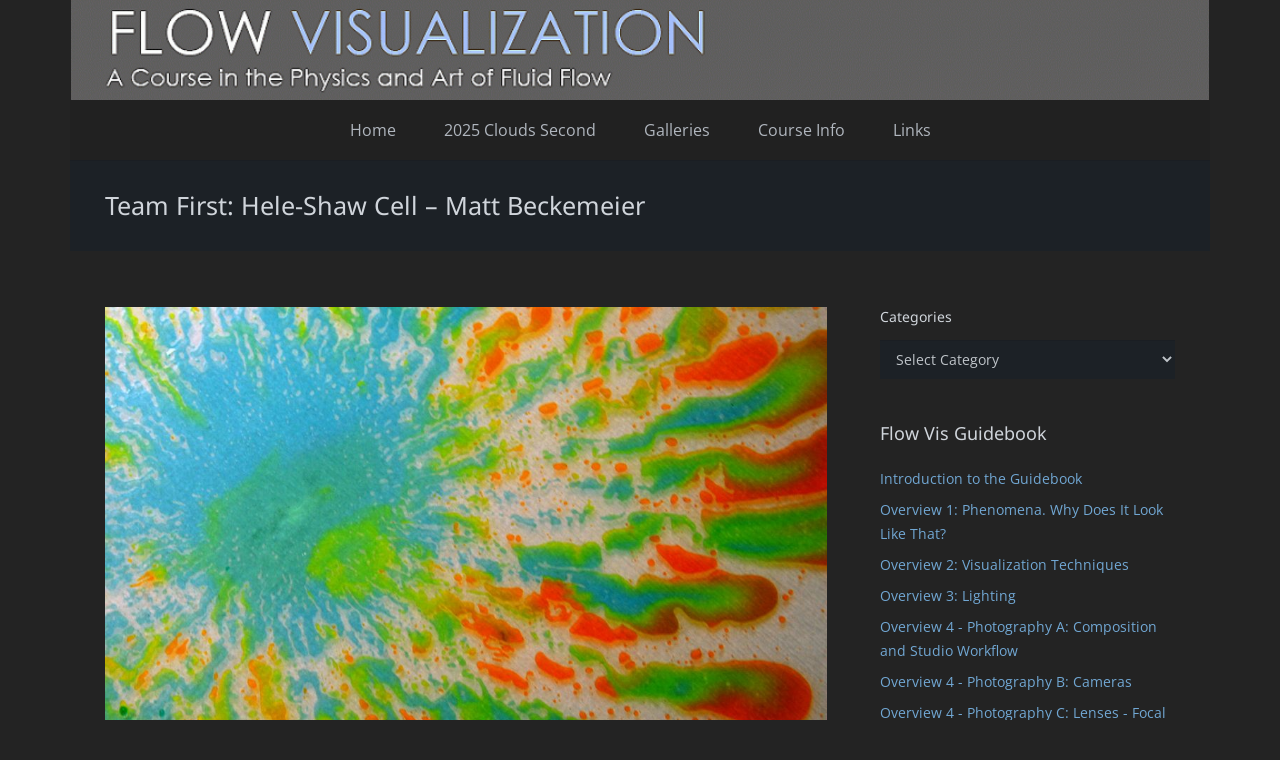

--- FILE ---
content_type: text/html; charset=UTF-8
request_url: https://www.flowvis.org/2016/10/04/team-first-hele-shaw-cell-matt-beckemeier/
body_size: 26789
content:
<!DOCTYPE HTML>
<html lang="en-US">
<head>
	<meta charset="UTF-8">
	<title>Team First: Hele-Shaw Cell &#8211; Matt Beckemeier &#8211; Flow Visualization</title>
<meta name='robots' content='max-image-preview:large' />
<link rel='dns-prefetch' href='//www.flowvis.org' />
<link rel="alternate" type="application/rss+xml" title="Flow Visualization &raquo; Feed" href="https://www.flowvis.org/feed/" />
<link rel="alternate" type="application/rss+xml" title="Flow Visualization &raquo; Comments Feed" href="https://www.flowvis.org/comments/feed/" />
<link rel="alternate" type="application/rss+xml" title="Flow Visualization &raquo; Team First: Hele-Shaw Cell &#8211; Matt Beckemeier Comments Feed" href="https://www.flowvis.org/2016/10/04/team-first-hele-shaw-cell-matt-beckemeier/feed/" />
<link rel="alternate" title="oEmbed (JSON)" type="application/json+oembed" href="https://www.flowvis.org/wp-json/oembed/1.0/embed?url=https%3A%2F%2Fwww.flowvis.org%2F2016%2F10%2F04%2Fteam-first-hele-shaw-cell-matt-beckemeier%2F" />
<link rel="alternate" title="oEmbed (XML)" type="text/xml+oembed" href="https://www.flowvis.org/wp-json/oembed/1.0/embed?url=https%3A%2F%2Fwww.flowvis.org%2F2016%2F10%2F04%2Fteam-first-hele-shaw-cell-matt-beckemeier%2F&#038;format=xml" />
<meta name="viewport" content="width=device-width, initial-scale=1">
<meta name="theme-color" content="#f5f5f5">
<style id='wp-img-auto-sizes-contain-inline-css'>
img:is([sizes=auto i],[sizes^="auto," i]){contain-intrinsic-size:3000px 1500px}
/*# sourceURL=wp-img-auto-sizes-contain-inline-css */
</style>
<style id='wp-emoji-styles-inline-css'>

	img.wp-smiley, img.emoji {
		display: inline !important;
		border: none !important;
		box-shadow: none !important;
		height: 1em !important;
		width: 1em !important;
		margin: 0 0.07em !important;
		vertical-align: -0.1em !important;
		background: none !important;
		padding: 0 !important;
	}
/*# sourceURL=wp-emoji-styles-inline-css */
</style>
<style id='wp-block-library-inline-css'>
:root{--wp-block-synced-color:#7a00df;--wp-block-synced-color--rgb:122,0,223;--wp-bound-block-color:var(--wp-block-synced-color);--wp-editor-canvas-background:#ddd;--wp-admin-theme-color:#007cba;--wp-admin-theme-color--rgb:0,124,186;--wp-admin-theme-color-darker-10:#006ba1;--wp-admin-theme-color-darker-10--rgb:0,107,160.5;--wp-admin-theme-color-darker-20:#005a87;--wp-admin-theme-color-darker-20--rgb:0,90,135;--wp-admin-border-width-focus:2px}@media (min-resolution:192dpi){:root{--wp-admin-border-width-focus:1.5px}}.wp-element-button{cursor:pointer}:root .has-very-light-gray-background-color{background-color:#eee}:root .has-very-dark-gray-background-color{background-color:#313131}:root .has-very-light-gray-color{color:#eee}:root .has-very-dark-gray-color{color:#313131}:root .has-vivid-green-cyan-to-vivid-cyan-blue-gradient-background{background:linear-gradient(135deg,#00d084,#0693e3)}:root .has-purple-crush-gradient-background{background:linear-gradient(135deg,#34e2e4,#4721fb 50%,#ab1dfe)}:root .has-hazy-dawn-gradient-background{background:linear-gradient(135deg,#faaca8,#dad0ec)}:root .has-subdued-olive-gradient-background{background:linear-gradient(135deg,#fafae1,#67a671)}:root .has-atomic-cream-gradient-background{background:linear-gradient(135deg,#fdd79a,#004a59)}:root .has-nightshade-gradient-background{background:linear-gradient(135deg,#330968,#31cdcf)}:root .has-midnight-gradient-background{background:linear-gradient(135deg,#020381,#2874fc)}:root{--wp--preset--font-size--normal:16px;--wp--preset--font-size--huge:42px}.has-regular-font-size{font-size:1em}.has-larger-font-size{font-size:2.625em}.has-normal-font-size{font-size:var(--wp--preset--font-size--normal)}.has-huge-font-size{font-size:var(--wp--preset--font-size--huge)}.has-text-align-center{text-align:center}.has-text-align-left{text-align:left}.has-text-align-right{text-align:right}.has-fit-text{white-space:nowrap!important}#end-resizable-editor-section{display:none}.aligncenter{clear:both}.items-justified-left{justify-content:flex-start}.items-justified-center{justify-content:center}.items-justified-right{justify-content:flex-end}.items-justified-space-between{justify-content:space-between}.screen-reader-text{border:0;clip-path:inset(50%);height:1px;margin:-1px;overflow:hidden;padding:0;position:absolute;width:1px;word-wrap:normal!important}.screen-reader-text:focus{background-color:#ddd;clip-path:none;color:#444;display:block;font-size:1em;height:auto;left:5px;line-height:normal;padding:15px 23px 14px;text-decoration:none;top:5px;width:auto;z-index:100000}html :where(.has-border-color){border-style:solid}html :where([style*=border-top-color]){border-top-style:solid}html :where([style*=border-right-color]){border-right-style:solid}html :where([style*=border-bottom-color]){border-bottom-style:solid}html :where([style*=border-left-color]){border-left-style:solid}html :where([style*=border-width]){border-style:solid}html :where([style*=border-top-width]){border-top-style:solid}html :where([style*=border-right-width]){border-right-style:solid}html :where([style*=border-bottom-width]){border-bottom-style:solid}html :where([style*=border-left-width]){border-left-style:solid}html :where(img[class*=wp-image-]){height:auto;max-width:100%}:where(figure){margin:0 0 1em}html :where(.is-position-sticky){--wp-admin--admin-bar--position-offset:var(--wp-admin--admin-bar--height,0px)}@media screen and (max-width:600px){html :where(.is-position-sticky){--wp-admin--admin-bar--position-offset:0px}}

/*# sourceURL=wp-block-library-inline-css */
</style><style id='wp-block-paragraph-inline-css'>
.is-small-text{font-size:.875em}.is-regular-text{font-size:1em}.is-large-text{font-size:2.25em}.is-larger-text{font-size:3em}.has-drop-cap:not(:focus):first-letter{float:left;font-size:8.4em;font-style:normal;font-weight:100;line-height:.68;margin:.05em .1em 0 0;text-transform:uppercase}body.rtl .has-drop-cap:not(:focus):first-letter{float:none;margin-left:.1em}p.has-drop-cap.has-background{overflow:hidden}:root :where(p.has-background){padding:1.25em 2.375em}:where(p.has-text-color:not(.has-link-color)) a{color:inherit}p.has-text-align-left[style*="writing-mode:vertical-lr"],p.has-text-align-right[style*="writing-mode:vertical-rl"]{rotate:180deg}
/*# sourceURL=https://www.flowvis.org/wp-includes/blocks/paragraph/style.min.css */
</style>
<style id='global-styles-inline-css'>
:root{--wp--preset--aspect-ratio--square: 1;--wp--preset--aspect-ratio--4-3: 4/3;--wp--preset--aspect-ratio--3-4: 3/4;--wp--preset--aspect-ratio--3-2: 3/2;--wp--preset--aspect-ratio--2-3: 2/3;--wp--preset--aspect-ratio--16-9: 16/9;--wp--preset--aspect-ratio--9-16: 9/16;--wp--preset--color--black: #000000;--wp--preset--color--cyan-bluish-gray: #abb8c3;--wp--preset--color--white: #ffffff;--wp--preset--color--pale-pink: #f78da7;--wp--preset--color--vivid-red: #cf2e2e;--wp--preset--color--luminous-vivid-orange: #ff6900;--wp--preset--color--luminous-vivid-amber: #fcb900;--wp--preset--color--light-green-cyan: #7bdcb5;--wp--preset--color--vivid-green-cyan: #00d084;--wp--preset--color--pale-cyan-blue: #8ed1fc;--wp--preset--color--vivid-cyan-blue: #0693e3;--wp--preset--color--vivid-purple: #9b51e0;--wp--preset--gradient--vivid-cyan-blue-to-vivid-purple: linear-gradient(135deg,rgb(6,147,227) 0%,rgb(155,81,224) 100%);--wp--preset--gradient--light-green-cyan-to-vivid-green-cyan: linear-gradient(135deg,rgb(122,220,180) 0%,rgb(0,208,130) 100%);--wp--preset--gradient--luminous-vivid-amber-to-luminous-vivid-orange: linear-gradient(135deg,rgb(252,185,0) 0%,rgb(255,105,0) 100%);--wp--preset--gradient--luminous-vivid-orange-to-vivid-red: linear-gradient(135deg,rgb(255,105,0) 0%,rgb(207,46,46) 100%);--wp--preset--gradient--very-light-gray-to-cyan-bluish-gray: linear-gradient(135deg,rgb(238,238,238) 0%,rgb(169,184,195) 100%);--wp--preset--gradient--cool-to-warm-spectrum: linear-gradient(135deg,rgb(74,234,220) 0%,rgb(151,120,209) 20%,rgb(207,42,186) 40%,rgb(238,44,130) 60%,rgb(251,105,98) 80%,rgb(254,248,76) 100%);--wp--preset--gradient--blush-light-purple: linear-gradient(135deg,rgb(255,206,236) 0%,rgb(152,150,240) 100%);--wp--preset--gradient--blush-bordeaux: linear-gradient(135deg,rgb(254,205,165) 0%,rgb(254,45,45) 50%,rgb(107,0,62) 100%);--wp--preset--gradient--luminous-dusk: linear-gradient(135deg,rgb(255,203,112) 0%,rgb(199,81,192) 50%,rgb(65,88,208) 100%);--wp--preset--gradient--pale-ocean: linear-gradient(135deg,rgb(255,245,203) 0%,rgb(182,227,212) 50%,rgb(51,167,181) 100%);--wp--preset--gradient--electric-grass: linear-gradient(135deg,rgb(202,248,128) 0%,rgb(113,206,126) 100%);--wp--preset--gradient--midnight: linear-gradient(135deg,rgb(2,3,129) 0%,rgb(40,116,252) 100%);--wp--preset--font-size--small: 13px;--wp--preset--font-size--medium: 20px;--wp--preset--font-size--large: 36px;--wp--preset--font-size--x-large: 42px;--wp--preset--spacing--20: 0.44rem;--wp--preset--spacing--30: 0.67rem;--wp--preset--spacing--40: 1rem;--wp--preset--spacing--50: 1.5rem;--wp--preset--spacing--60: 2.25rem;--wp--preset--spacing--70: 3.38rem;--wp--preset--spacing--80: 5.06rem;--wp--preset--shadow--natural: 6px 6px 9px rgba(0, 0, 0, 0.2);--wp--preset--shadow--deep: 12px 12px 50px rgba(0, 0, 0, 0.4);--wp--preset--shadow--sharp: 6px 6px 0px rgba(0, 0, 0, 0.2);--wp--preset--shadow--outlined: 6px 6px 0px -3px rgb(255, 255, 255), 6px 6px rgb(0, 0, 0);--wp--preset--shadow--crisp: 6px 6px 0px rgb(0, 0, 0);}:where(.is-layout-flex){gap: 0.5em;}:where(.is-layout-grid){gap: 0.5em;}body .is-layout-flex{display: flex;}.is-layout-flex{flex-wrap: wrap;align-items: center;}.is-layout-flex > :is(*, div){margin: 0;}body .is-layout-grid{display: grid;}.is-layout-grid > :is(*, div){margin: 0;}:where(.wp-block-columns.is-layout-flex){gap: 2em;}:where(.wp-block-columns.is-layout-grid){gap: 2em;}:where(.wp-block-post-template.is-layout-flex){gap: 1.25em;}:where(.wp-block-post-template.is-layout-grid){gap: 1.25em;}.has-black-color{color: var(--wp--preset--color--black) !important;}.has-cyan-bluish-gray-color{color: var(--wp--preset--color--cyan-bluish-gray) !important;}.has-white-color{color: var(--wp--preset--color--white) !important;}.has-pale-pink-color{color: var(--wp--preset--color--pale-pink) !important;}.has-vivid-red-color{color: var(--wp--preset--color--vivid-red) !important;}.has-luminous-vivid-orange-color{color: var(--wp--preset--color--luminous-vivid-orange) !important;}.has-luminous-vivid-amber-color{color: var(--wp--preset--color--luminous-vivid-amber) !important;}.has-light-green-cyan-color{color: var(--wp--preset--color--light-green-cyan) !important;}.has-vivid-green-cyan-color{color: var(--wp--preset--color--vivid-green-cyan) !important;}.has-pale-cyan-blue-color{color: var(--wp--preset--color--pale-cyan-blue) !important;}.has-vivid-cyan-blue-color{color: var(--wp--preset--color--vivid-cyan-blue) !important;}.has-vivid-purple-color{color: var(--wp--preset--color--vivid-purple) !important;}.has-black-background-color{background-color: var(--wp--preset--color--black) !important;}.has-cyan-bluish-gray-background-color{background-color: var(--wp--preset--color--cyan-bluish-gray) !important;}.has-white-background-color{background-color: var(--wp--preset--color--white) !important;}.has-pale-pink-background-color{background-color: var(--wp--preset--color--pale-pink) !important;}.has-vivid-red-background-color{background-color: var(--wp--preset--color--vivid-red) !important;}.has-luminous-vivid-orange-background-color{background-color: var(--wp--preset--color--luminous-vivid-orange) !important;}.has-luminous-vivid-amber-background-color{background-color: var(--wp--preset--color--luminous-vivid-amber) !important;}.has-light-green-cyan-background-color{background-color: var(--wp--preset--color--light-green-cyan) !important;}.has-vivid-green-cyan-background-color{background-color: var(--wp--preset--color--vivid-green-cyan) !important;}.has-pale-cyan-blue-background-color{background-color: var(--wp--preset--color--pale-cyan-blue) !important;}.has-vivid-cyan-blue-background-color{background-color: var(--wp--preset--color--vivid-cyan-blue) !important;}.has-vivid-purple-background-color{background-color: var(--wp--preset--color--vivid-purple) !important;}.has-black-border-color{border-color: var(--wp--preset--color--black) !important;}.has-cyan-bluish-gray-border-color{border-color: var(--wp--preset--color--cyan-bluish-gray) !important;}.has-white-border-color{border-color: var(--wp--preset--color--white) !important;}.has-pale-pink-border-color{border-color: var(--wp--preset--color--pale-pink) !important;}.has-vivid-red-border-color{border-color: var(--wp--preset--color--vivid-red) !important;}.has-luminous-vivid-orange-border-color{border-color: var(--wp--preset--color--luminous-vivid-orange) !important;}.has-luminous-vivid-amber-border-color{border-color: var(--wp--preset--color--luminous-vivid-amber) !important;}.has-light-green-cyan-border-color{border-color: var(--wp--preset--color--light-green-cyan) !important;}.has-vivid-green-cyan-border-color{border-color: var(--wp--preset--color--vivid-green-cyan) !important;}.has-pale-cyan-blue-border-color{border-color: var(--wp--preset--color--pale-cyan-blue) !important;}.has-vivid-cyan-blue-border-color{border-color: var(--wp--preset--color--vivid-cyan-blue) !important;}.has-vivid-purple-border-color{border-color: var(--wp--preset--color--vivid-purple) !important;}.has-vivid-cyan-blue-to-vivid-purple-gradient-background{background: var(--wp--preset--gradient--vivid-cyan-blue-to-vivid-purple) !important;}.has-light-green-cyan-to-vivid-green-cyan-gradient-background{background: var(--wp--preset--gradient--light-green-cyan-to-vivid-green-cyan) !important;}.has-luminous-vivid-amber-to-luminous-vivid-orange-gradient-background{background: var(--wp--preset--gradient--luminous-vivid-amber-to-luminous-vivid-orange) !important;}.has-luminous-vivid-orange-to-vivid-red-gradient-background{background: var(--wp--preset--gradient--luminous-vivid-orange-to-vivid-red) !important;}.has-very-light-gray-to-cyan-bluish-gray-gradient-background{background: var(--wp--preset--gradient--very-light-gray-to-cyan-bluish-gray) !important;}.has-cool-to-warm-spectrum-gradient-background{background: var(--wp--preset--gradient--cool-to-warm-spectrum) !important;}.has-blush-light-purple-gradient-background{background: var(--wp--preset--gradient--blush-light-purple) !important;}.has-blush-bordeaux-gradient-background{background: var(--wp--preset--gradient--blush-bordeaux) !important;}.has-luminous-dusk-gradient-background{background: var(--wp--preset--gradient--luminous-dusk) !important;}.has-pale-ocean-gradient-background{background: var(--wp--preset--gradient--pale-ocean) !important;}.has-electric-grass-gradient-background{background: var(--wp--preset--gradient--electric-grass) !important;}.has-midnight-gradient-background{background: var(--wp--preset--gradient--midnight) !important;}.has-small-font-size{font-size: var(--wp--preset--font-size--small) !important;}.has-medium-font-size{font-size: var(--wp--preset--font-size--medium) !important;}.has-large-font-size{font-size: var(--wp--preset--font-size--large) !important;}.has-x-large-font-size{font-size: var(--wp--preset--font-size--x-large) !important;}
/*# sourceURL=global-styles-inline-css */
</style>

<style id='classic-theme-styles-inline-css'>
/*! This file is auto-generated */
.wp-block-button__link{color:#fff;background-color:#32373c;border-radius:9999px;box-shadow:none;text-decoration:none;padding:calc(.667em + 2px) calc(1.333em + 2px);font-size:1.125em}.wp-block-file__button{background:#32373c;color:#fff;text-decoration:none}
/*# sourceURL=/wp-includes/css/classic-themes.min.css */
</style>
<link rel='stylesheet' id='toc-screen-css' href='https://www.flowvis.org/wp-content/plugins/table-of-contents-plus/screen.min.css?ver=2411.1' media='all' />
<link rel='stylesheet' id='us-theme-css' href='https://www.flowvis.org/wp-content/uploads/us-assets/www.flowvis.org.css?ver=ee8bf805' media='all' />
<link rel='stylesheet' id='zotpress.shortcode.min.css-css' href='https://www.flowvis.org/wp-content/plugins/zotpress/css/zotpress.shortcode.min.css?ver=7.4' media='all' />
<script></script><link rel="https://api.w.org/" href="https://www.flowvis.org/wp-json/" /><link rel="alternate" title="JSON" type="application/json" href="https://www.flowvis.org/wp-json/wp/v2/posts/4694" /><link rel="EditURI" type="application/rsd+xml" title="RSD" href="https://www.flowvis.org/xmlrpc.php?rsd" />
<meta name="generator" content="WordPress 6.9" />
<link rel="canonical" href="https://www.flowvis.org/2016/10/04/team-first-hele-shaw-cell-matt-beckemeier/" />
<link rel='shortlink' href='https://www.flowvis.org/?p=4694' />
		<script id="us_add_no_touch">
			if ( ! /Android|webOS|iPhone|iPad|iPod|BlackBerry|IEMobile|Opera Mini/i.test( navigator.userAgent ) ) {
				document.documentElement.classList.add( "no-touch" );
			}
		</script>
				<script id="us_color_scheme_switch_class">
			if ( document.cookie.includes( "us_color_scheme_switch_is_on=true" ) ) {
				document.documentElement.classList.add( "us-color-scheme-on" );
			}
		</script>
		<meta name="generator" content="Powered by WPBakery Page Builder - drag and drop page builder for WordPress."/>
<meta name="generator" content="Powered by Slider Revolution 6.7.40 - responsive, Mobile-Friendly Slider Plugin for WordPress with comfortable drag and drop interface." />
<link rel="icon" href="https://www.flowvis.org/wp-content/uploads/2015/12/cropped-Favicon500-32x32.jpg" sizes="32x32" />
<link rel="icon" href="https://www.flowvis.org/wp-content/uploads/2015/12/cropped-Favicon500-192x192.jpg" sizes="192x192" />
<link rel="apple-touch-icon" href="https://www.flowvis.org/wp-content/uploads/2015/12/cropped-Favicon500-180x180.jpg" />
<meta name="msapplication-TileImage" content="https://www.flowvis.org/wp-content/uploads/2015/12/cropped-Favicon500-270x270.jpg" />
<script>function setREVStartSize(e){
			//window.requestAnimationFrame(function() {
				window.RSIW = window.RSIW===undefined ? window.innerWidth : window.RSIW;
				window.RSIH = window.RSIH===undefined ? window.innerHeight : window.RSIH;
				try {
					var pw = document.getElementById(e.c).parentNode.offsetWidth,
						newh;
					pw = pw===0 || isNaN(pw) || (e.l=="fullwidth" || e.layout=="fullwidth") ? window.RSIW : pw;
					e.tabw = e.tabw===undefined ? 0 : parseInt(e.tabw);
					e.thumbw = e.thumbw===undefined ? 0 : parseInt(e.thumbw);
					e.tabh = e.tabh===undefined ? 0 : parseInt(e.tabh);
					e.thumbh = e.thumbh===undefined ? 0 : parseInt(e.thumbh);
					e.tabhide = e.tabhide===undefined ? 0 : parseInt(e.tabhide);
					e.thumbhide = e.thumbhide===undefined ? 0 : parseInt(e.thumbhide);
					e.mh = e.mh===undefined || e.mh=="" || e.mh==="auto" ? 0 : parseInt(e.mh,0);
					if(e.layout==="fullscreen" || e.l==="fullscreen")
						newh = Math.max(e.mh,window.RSIH);
					else{
						e.gw = Array.isArray(e.gw) ? e.gw : [e.gw];
						for (var i in e.rl) if (e.gw[i]===undefined || e.gw[i]===0) e.gw[i] = e.gw[i-1];
						e.gh = e.el===undefined || e.el==="" || (Array.isArray(e.el) && e.el.length==0)? e.gh : e.el;
						e.gh = Array.isArray(e.gh) ? e.gh : [e.gh];
						for (var i in e.rl) if (e.gh[i]===undefined || e.gh[i]===0) e.gh[i] = e.gh[i-1];
											
						var nl = new Array(e.rl.length),
							ix = 0,
							sl;
						e.tabw = e.tabhide>=pw ? 0 : e.tabw;
						e.thumbw = e.thumbhide>=pw ? 0 : e.thumbw;
						e.tabh = e.tabhide>=pw ? 0 : e.tabh;
						e.thumbh = e.thumbhide>=pw ? 0 : e.thumbh;
						for (var i in e.rl) nl[i] = e.rl[i]<window.RSIW ? 0 : e.rl[i];
						sl = nl[0];
						for (var i in nl) if (sl>nl[i] && nl[i]>0) { sl = nl[i]; ix=i;}
						var m = pw>(e.gw[ix]+e.tabw+e.thumbw) ? 1 : (pw-(e.tabw+e.thumbw)) / (e.gw[ix]);
						newh =  (e.gh[ix] * m) + (e.tabh + e.thumbh);
					}
					var el = document.getElementById(e.c);
					if (el!==null && el) el.style.height = newh+"px";
					el = document.getElementById(e.c+"_wrapper");
					if (el!==null && el) {
						el.style.height = newh+"px";
						el.style.display = "block";
					}
				} catch(e){
					console.log("Failure at Presize of Slider:" + e)
				}
			//});
		  };</script>
<noscript><style> .wpb_animate_when_almost_visible { opacity: 1; }</style></noscript>		<style id="us-icon-fonts">@font-face{font-display:swap;font-style:normal;font-family:"fontawesome";font-weight:900;src:url("https://www.flowvis.org/wp-content/themes/Impreza/fonts/fa-solid-900.woff2?ver=8.42") format("woff2")}.fas{font-family:"fontawesome";font-weight:900}@font-face{font-display:swap;font-style:normal;font-family:"fontawesome";font-weight:400;src:url("https://www.flowvis.org/wp-content/themes/Impreza/fonts/fa-regular-400.woff2?ver=8.42") format("woff2")}.far{font-family:"fontawesome";font-weight:400}@font-face{font-display:swap;font-style:normal;font-family:"fontawesome";font-weight:300;src:url("https://www.flowvis.org/wp-content/themes/Impreza/fonts/fa-light-300.woff2?ver=8.42") format("woff2")}.fal{font-family:"fontawesome";font-weight:300}@font-face{font-display:swap;font-style:normal;font-family:"Font Awesome 5 Duotone";font-weight:900;src:url("https://www.flowvis.org/wp-content/themes/Impreza/fonts/fa-duotone-900.woff2?ver=8.42") format("woff2")}.fad{font-family:"Font Awesome 5 Duotone";font-weight:900}.fad{position:relative}.fad:before{position:absolute}.fad:after{opacity:0.4}@font-face{font-display:swap;font-style:normal;font-family:"Font Awesome 5 Brands";font-weight:400;src:url("https://www.flowvis.org/wp-content/themes/Impreza/fonts/fa-brands-400.woff2?ver=8.42") format("woff2")}.fab{font-family:"Font Awesome 5 Brands";font-weight:400}@font-face{font-display:block;font-style:normal;font-family:"Material Icons";font-weight:400;src:url("https://www.flowvis.org/wp-content/themes/Impreza/fonts/material-icons.woff2?ver=8.42") format("woff2")}.material-icons{font-family:"Material Icons";font-weight:400}</style>
				<style id="us-current-header-css"> .l-subheader.at_middle,.l-subheader.at_middle .w-dropdown-list,.l-subheader.at_middle .type_mobile .w-nav-list.level_1{background:var(--color-header-middle-bg);color:var(--color-header-middle-text)}.no-touch .l-subheader.at_middle a:hover,.no-touch .l-header.bg_transparent .l-subheader.at_middle .w-dropdown.opened a:hover{color:var(--color-header-middle-text-hover)}.l-header.bg_transparent:not(.sticky) .l-subheader.at_middle{background:var(--color-header-transparent-bg);color:var(--color-header-transparent-text)}.no-touch .l-header.bg_transparent:not(.sticky) .at_middle .w-cart-link:hover,.no-touch .l-header.bg_transparent:not(.sticky) .at_middle .w-text a:hover,.no-touch .l-header.bg_transparent:not(.sticky) .at_middle .w-html a:hover,.no-touch .l-header.bg_transparent:not(.sticky) .at_middle .w-nav>a:hover,.no-touch .l-header.bg_transparent:not(.sticky) .at_middle .w-menu a:hover,.no-touch .l-header.bg_transparent:not(.sticky) .at_middle .w-search>a:hover,.no-touch .l-header.bg_transparent:not(.sticky) .at_middle .w-socials.shape_none.color_text a:hover,.no-touch .l-header.bg_transparent:not(.sticky) .at_middle .w-socials.shape_none.color_link a:hover,.no-touch .l-header.bg_transparent:not(.sticky) .at_middle .w-dropdown a:hover,.no-touch .l-header.bg_transparent:not(.sticky) .at_middle .type_desktop .menu-item.level_1.opened>a,.no-touch .l-header.bg_transparent:not(.sticky) .at_middle .type_desktop .menu-item.level_1:hover>a{color:var(--color-header-transparent-text-hover)}.l-subheader.at_bottom,.l-subheader.at_bottom .w-dropdown-list,.l-subheader.at_bottom .type_mobile .w-nav-list.level_1{background:#212121;color:#b0b6be}.no-touch .l-subheader.at_bottom a:hover,.no-touch .l-header.bg_transparent .l-subheader.at_bottom .w-dropdown.opened a:hover{color:#937cbf}.l-header.bg_transparent:not(.sticky) .l-subheader.at_bottom{background:var(--color-header-transparent-bg);color:var(--color-header-transparent-text)}.no-touch .l-header.bg_transparent:not(.sticky) .at_bottom .w-cart-link:hover,.no-touch .l-header.bg_transparent:not(.sticky) .at_bottom .w-text a:hover,.no-touch .l-header.bg_transparent:not(.sticky) .at_bottom .w-html a:hover,.no-touch .l-header.bg_transparent:not(.sticky) .at_bottom .w-nav>a:hover,.no-touch .l-header.bg_transparent:not(.sticky) .at_bottom .w-menu a:hover,.no-touch .l-header.bg_transparent:not(.sticky) .at_bottom .w-search>a:hover,.no-touch .l-header.bg_transparent:not(.sticky) .at_bottom .w-socials.shape_none.color_text a:hover,.no-touch .l-header.bg_transparent:not(.sticky) .at_bottom .w-socials.shape_none.color_link a:hover,.no-touch .l-header.bg_transparent:not(.sticky) .at_bottom .w-dropdown a:hover,.no-touch .l-header.bg_transparent:not(.sticky) .at_bottom .type_desktop .menu-item.level_1.opened>a,.no-touch .l-header.bg_transparent:not(.sticky) .at_bottom .type_desktop .menu-item.level_1:hover>a{color:var(--color-header-transparent-text-hover)}.header_ver .l-header{background:var(--color-header-middle-bg);color:var(--color-header-middle-text)}@media (min-width:901px){.hidden_for_default{display:none!important}.l-subheader.at_top{display:none}.l-header{position:relative;z-index:111}.l-subheader{margin:0 auto}.l-subheader.width_full{padding-left:1.5rem;padding-right:1.5rem}.l-subheader-h{display:flex;align-items:center;position:relative;margin:0 auto;max-width:var(--site-content-width,1200px);height:inherit}.w-header-show{display:none}.l-header.pos_fixed{position:fixed;left:var(--site-outline-width,0);right:var(--site-outline-width,0)}.l-header.pos_fixed:not(.notransition) .l-subheader{transition-property:transform,background,box-shadow,line-height,height,visibility;transition-duration:.3s;transition-timing-function:cubic-bezier(.78,.13,.15,.86)}.headerinpos_bottom.sticky_first_section .l-header.pos_fixed{position:fixed!important}.header_hor .l-header.sticky_auto_hide{transition:margin .3s cubic-bezier(.78,.13,.15,.86) .1s}.header_hor .l-header.sticky_auto_hide.down{margin-top:calc(-1.1 * var(--header-sticky-height,0px) )}.l-header.bg_transparent:not(.sticky) .l-subheader{box-shadow:none!important;background:none}.l-header.bg_transparent~.l-main .l-section.width_full.height_auto:first-of-type>.l-section-h{padding-top:0!important;padding-bottom:0!important}.l-header.pos_static.bg_transparent{position:absolute;left:var(--site-outline-width,0);right:var(--site-outline-width,0)}.l-subheader.width_full .l-subheader-h{max-width:none!important}.l-header.shadow_thin .l-subheader.at_middle,.l-header.shadow_thin .l-subheader.at_bottom{box-shadow:0 1px 0 rgba(0,0,0,0.08)}.l-header.shadow_wide .l-subheader.at_middle,.l-header.shadow_wide .l-subheader.at_bottom{box-shadow:0 3px 5px -1px rgba(0,0,0,0.1),0 2px 1px -1px rgba(0,0,0,0.05)}.header_hor .l-subheader-cell>.w-cart{margin-left:0;margin-right:0}:root{--header-height:160px;--header-sticky-height:90px}.l-header:before{content:'160'}.l-header.sticky:before{content:'90'}.l-subheader.at_top{line-height:60px;height:60px;overflow:visible;visibility:visible}.l-header.sticky .l-subheader.at_top{line-height:0px;height:0px;overflow:hidden;visibility:hidden}.l-subheader.at_middle{line-height:100px;height:100px;overflow:visible;visibility:visible}.l-header.sticky .l-subheader.at_middle{line-height:50px;height:50px;overflow:visible;visibility:visible}.l-subheader.at_middle .l-subheader-cell.at_left,.l-subheader.at_middle .l-subheader-cell.at_right{display:flex;flex-basis:100px}.l-subheader.at_bottom{line-height:60px;height:60px;overflow:visible;visibility:visible}.l-header.sticky .l-subheader.at_bottom{line-height:40px;height:40px;overflow:visible;visibility:visible}.l-subheader.at_bottom .l-subheader-cell.at_left,.l-subheader.at_bottom .l-subheader-cell.at_right{display:flex;flex-basis:100px}.headerinpos_above .l-header.pos_fixed{overflow:hidden;transition:transform 0.3s;transform:translate3d(0,-100%,0)}.headerinpos_above .l-header.pos_fixed.sticky{overflow:visible;transform:none}.headerinpos_above .l-header.pos_fixed~.l-section>.l-section-h,.headerinpos_above .l-header.pos_fixed~.l-main .l-section:first-of-type>.l-section-h{padding-top:0!important}.headerinpos_below .l-header.pos_fixed:not(.sticky){position:absolute;top:100%}.headerinpos_below .l-header.pos_fixed~.l-main>.l-section:first-of-type>.l-section-h{padding-top:0!important}.headerinpos_below .l-header.pos_fixed~.l-main .l-section.full_height:nth-of-type(2){min-height:100vh}.headerinpos_below .l-header.pos_fixed~.l-main>.l-section:nth-of-type(2)>.l-section-h{padding-top:var(--header-height)}.headerinpos_bottom .l-header.pos_fixed:not(.sticky){position:absolute;top:100vh}.headerinpos_bottom .l-header.pos_fixed~.l-main>.l-section:first-of-type>.l-section-h{padding-top:0!important}.headerinpos_bottom .l-header.pos_fixed~.l-main>.l-section:first-of-type>.l-section-h{padding-bottom:var(--header-height)}.headerinpos_bottom .l-header.pos_fixed.bg_transparent~.l-main .l-section.valign_center:not(.height_auto):first-of-type>.l-section-h{top:calc( var(--header-height) / 2 )}.headerinpos_bottom .l-header.pos_fixed:not(.sticky) .w-cart.layout_dropdown .w-cart-content,.headerinpos_bottom .l-header.pos_fixed:not(.sticky) .w-nav.type_desktop .w-nav-list.level_2{bottom:100%;transform-origin:0 100%}.headerinpos_bottom .l-header.pos_fixed:not(.sticky) .w-nav.type_mobile.m_layout_dropdown .w-nav-list.level_1{top:auto;bottom:100%;box-shadow:var(--box-shadow-up)}.headerinpos_bottom .l-header.pos_fixed:not(.sticky) .w-nav.type_desktop .w-nav-list.level_3,.headerinpos_bottom .l-header.pos_fixed:not(.sticky) .w-nav.type_desktop .w-nav-list.level_4{top:auto;bottom:0;transform-origin:0 100%}.headerinpos_bottom .l-header.pos_fixed:not(.sticky) .w-dropdown-list{top:auto;bottom:-0.4em;padding-top:0.4em;padding-bottom:2.4em}.admin-bar .l-header.pos_static.bg_solid~.l-main .l-section.full_height:first-of-type{min-height:calc( 100vh - var(--header-height) - 32px )}.admin-bar .l-header.pos_fixed:not(.sticky_auto_hide)~.l-main .l-section.full_height:not(:first-of-type){min-height:calc( 100vh - var(--header-sticky-height) - 32px )}.admin-bar.headerinpos_below .l-header.pos_fixed~.l-main .l-section.full_height:nth-of-type(2){min-height:calc(100vh - 32px)}}@media (min-width:1025px) and (max-width:900px){.hidden_for_laptops{display:none!important}.l-subheader.at_top{display:none}.l-header{position:relative;z-index:111}.l-subheader{margin:0 auto}.l-subheader.width_full{padding-left:1.5rem;padding-right:1.5rem}.l-subheader-h{display:flex;align-items:center;position:relative;margin:0 auto;max-width:var(--site-content-width,1200px);height:inherit}.w-header-show{display:none}.l-header.pos_fixed{position:fixed;left:var(--site-outline-width,0);right:var(--site-outline-width,0)}.l-header.pos_fixed:not(.notransition) .l-subheader{transition-property:transform,background,box-shadow,line-height,height,visibility;transition-duration:.3s;transition-timing-function:cubic-bezier(.78,.13,.15,.86)}.headerinpos_bottom.sticky_first_section .l-header.pos_fixed{position:fixed!important}.header_hor .l-header.sticky_auto_hide{transition:margin .3s cubic-bezier(.78,.13,.15,.86) .1s}.header_hor .l-header.sticky_auto_hide.down{margin-top:calc(-1.1 * var(--header-sticky-height,0px) )}.l-header.bg_transparent:not(.sticky) .l-subheader{box-shadow:none!important;background:none}.l-header.bg_transparent~.l-main .l-section.width_full.height_auto:first-of-type>.l-section-h{padding-top:0!important;padding-bottom:0!important}.l-header.pos_static.bg_transparent{position:absolute;left:var(--site-outline-width,0);right:var(--site-outline-width,0)}.l-subheader.width_full .l-subheader-h{max-width:none!important}.l-header.shadow_thin .l-subheader.at_middle,.l-header.shadow_thin .l-subheader.at_bottom{box-shadow:0 1px 0 rgba(0,0,0,0.08)}.l-header.shadow_wide .l-subheader.at_middle,.l-header.shadow_wide .l-subheader.at_bottom{box-shadow:0 3px 5px -1px rgba(0,0,0,0.1),0 2px 1px -1px rgba(0,0,0,0.05)}.header_hor .l-subheader-cell>.w-cart{margin-left:0;margin-right:0}:root{--header-height:160px;--header-sticky-height:90px}.l-header:before{content:'160'}.l-header.sticky:before{content:'90'}.l-subheader.at_top{line-height:60px;height:60px;overflow:visible;visibility:visible}.l-header.sticky .l-subheader.at_top{line-height:0px;height:0px;overflow:hidden;visibility:hidden}.l-subheader.at_middle{line-height:100px;height:100px;overflow:visible;visibility:visible}.l-header.sticky .l-subheader.at_middle{line-height:50px;height:50px;overflow:visible;visibility:visible}.l-subheader.at_middle .l-subheader-cell.at_left,.l-subheader.at_middle .l-subheader-cell.at_right{display:flex;flex-basis:100px}.l-subheader.at_bottom{line-height:60px;height:60px;overflow:visible;visibility:visible}.l-header.sticky .l-subheader.at_bottom{line-height:40px;height:40px;overflow:visible;visibility:visible}.l-subheader.at_bottom .l-subheader-cell.at_left,.l-subheader.at_bottom .l-subheader-cell.at_right{display:flex;flex-basis:100px}.headerinpos_above .l-header.pos_fixed{overflow:hidden;transition:transform 0.3s;transform:translate3d(0,-100%,0)}.headerinpos_above .l-header.pos_fixed.sticky{overflow:visible;transform:none}.headerinpos_above .l-header.pos_fixed~.l-section>.l-section-h,.headerinpos_above .l-header.pos_fixed~.l-main .l-section:first-of-type>.l-section-h{padding-top:0!important}.headerinpos_below .l-header.pos_fixed:not(.sticky){position:absolute;top:100%}.headerinpos_below .l-header.pos_fixed~.l-main>.l-section:first-of-type>.l-section-h{padding-top:0!important}.headerinpos_below .l-header.pos_fixed~.l-main .l-section.full_height:nth-of-type(2){min-height:100vh}.headerinpos_below .l-header.pos_fixed~.l-main>.l-section:nth-of-type(2)>.l-section-h{padding-top:var(--header-height)}.headerinpos_bottom .l-header.pos_fixed:not(.sticky){position:absolute;top:100vh}.headerinpos_bottom .l-header.pos_fixed~.l-main>.l-section:first-of-type>.l-section-h{padding-top:0!important}.headerinpos_bottom .l-header.pos_fixed~.l-main>.l-section:first-of-type>.l-section-h{padding-bottom:var(--header-height)}.headerinpos_bottom .l-header.pos_fixed.bg_transparent~.l-main .l-section.valign_center:not(.height_auto):first-of-type>.l-section-h{top:calc( var(--header-height) / 2 )}.headerinpos_bottom .l-header.pos_fixed:not(.sticky) .w-cart.layout_dropdown .w-cart-content,.headerinpos_bottom .l-header.pos_fixed:not(.sticky) .w-nav.type_desktop .w-nav-list.level_2{bottom:100%;transform-origin:0 100%}.headerinpos_bottom .l-header.pos_fixed:not(.sticky) .w-nav.type_mobile.m_layout_dropdown .w-nav-list.level_1{top:auto;bottom:100%;box-shadow:var(--box-shadow-up)}.headerinpos_bottom .l-header.pos_fixed:not(.sticky) .w-nav.type_desktop .w-nav-list.level_3,.headerinpos_bottom .l-header.pos_fixed:not(.sticky) .w-nav.type_desktop .w-nav-list.level_4{top:auto;bottom:0;transform-origin:0 100%}.headerinpos_bottom .l-header.pos_fixed:not(.sticky) .w-dropdown-list{top:auto;bottom:-0.4em;padding-top:0.4em;padding-bottom:2.4em}.admin-bar .l-header.pos_static.bg_solid~.l-main .l-section.full_height:first-of-type{min-height:calc( 100vh - var(--header-height) - 32px )}.admin-bar .l-header.pos_fixed:not(.sticky_auto_hide)~.l-main .l-section.full_height:not(:first-of-type){min-height:calc( 100vh - var(--header-sticky-height) - 32px )}.admin-bar.headerinpos_below .l-header.pos_fixed~.l-main .l-section.full_height:nth-of-type(2){min-height:calc(100vh - 32px)}}@media (min-width:601px) and (max-width:1024px){.hidden_for_tablets{display:none!important}.l-subheader.at_top{display:none}.l-header{position:relative;z-index:111}.l-subheader{margin:0 auto}.l-subheader.width_full{padding-left:1.5rem;padding-right:1.5rem}.l-subheader-h{display:flex;align-items:center;position:relative;margin:0 auto;max-width:var(--site-content-width,1200px);height:inherit}.w-header-show{display:none}.l-header.pos_fixed{position:fixed;left:var(--site-outline-width,0);right:var(--site-outline-width,0)}.l-header.pos_fixed:not(.notransition) .l-subheader{transition-property:transform,background,box-shadow,line-height,height,visibility;transition-duration:.3s;transition-timing-function:cubic-bezier(.78,.13,.15,.86)}.headerinpos_bottom.sticky_first_section .l-header.pos_fixed{position:fixed!important}.header_hor .l-header.sticky_auto_hide{transition:margin .3s cubic-bezier(.78,.13,.15,.86) .1s}.header_hor .l-header.sticky_auto_hide.down{margin-top:calc(-1.1 * var(--header-sticky-height,0px) )}.l-header.bg_transparent:not(.sticky) .l-subheader{box-shadow:none!important;background:none}.l-header.bg_transparent~.l-main .l-section.width_full.height_auto:first-of-type>.l-section-h{padding-top:0!important;padding-bottom:0!important}.l-header.pos_static.bg_transparent{position:absolute;left:var(--site-outline-width,0);right:var(--site-outline-width,0)}.l-subheader.width_full .l-subheader-h{max-width:none!important}.l-header.shadow_thin .l-subheader.at_middle,.l-header.shadow_thin .l-subheader.at_bottom{box-shadow:0 1px 0 rgba(0,0,0,0.08)}.l-header.shadow_wide .l-subheader.at_middle,.l-header.shadow_wide .l-subheader.at_bottom{box-shadow:0 3px 5px -1px rgba(0,0,0,0.1),0 2px 1px -1px rgba(0,0,0,0.05)}.header_hor .l-subheader-cell>.w-cart{margin-left:0;margin-right:0}:root{--header-height:100px;--header-sticky-height:50px}.l-header:before{content:'100'}.l-header.sticky:before{content:'50'}.l-subheader.at_top{line-height:40px;height:40px;overflow:visible;visibility:visible}.l-header.sticky .l-subheader.at_top{line-height:40px;height:40px;overflow:visible;visibility:visible}.l-subheader.at_middle{line-height:50px;height:50px;overflow:visible;visibility:visible}.l-header.sticky .l-subheader.at_middle{line-height:0px;height:0px;overflow:hidden;visibility:hidden}.l-subheader.at_middle .l-subheader-cell.at_left,.l-subheader.at_middle .l-subheader-cell.at_right{display:flex;flex-basis:100px}.l-subheader.at_bottom{line-height:50px;height:50px;overflow:visible;visibility:visible}.l-header.sticky .l-subheader.at_bottom{line-height:50px;height:50px;overflow:visible;visibility:visible}.l-subheader.at_bottom .l-subheader-cell.at_left,.l-subheader.at_bottom .l-subheader-cell.at_right{display:flex;flex-basis:100px}}@media (max-width:600px){.hidden_for_mobiles{display:none!important}.l-subheader.at_top{display:none}.l-header{position:relative;z-index:111}.l-subheader{margin:0 auto}.l-subheader.width_full{padding-left:1.5rem;padding-right:1.5rem}.l-subheader-h{display:flex;align-items:center;position:relative;margin:0 auto;max-width:var(--site-content-width,1200px);height:inherit}.w-header-show{display:none}.l-header.pos_fixed{position:fixed;left:var(--site-outline-width,0);right:var(--site-outline-width,0)}.l-header.pos_fixed:not(.notransition) .l-subheader{transition-property:transform,background,box-shadow,line-height,height,visibility;transition-duration:.3s;transition-timing-function:cubic-bezier(.78,.13,.15,.86)}.headerinpos_bottom.sticky_first_section .l-header.pos_fixed{position:fixed!important}.header_hor .l-header.sticky_auto_hide{transition:margin .3s cubic-bezier(.78,.13,.15,.86) .1s}.header_hor .l-header.sticky_auto_hide.down{margin-top:calc(-1.1 * var(--header-sticky-height,0px) )}.l-header.bg_transparent:not(.sticky) .l-subheader{box-shadow:none!important;background:none}.l-header.bg_transparent~.l-main .l-section.width_full.height_auto:first-of-type>.l-section-h{padding-top:0!important;padding-bottom:0!important}.l-header.pos_static.bg_transparent{position:absolute;left:var(--site-outline-width,0);right:var(--site-outline-width,0)}.l-subheader.width_full .l-subheader-h{max-width:none!important}.l-header.shadow_thin .l-subheader.at_middle,.l-header.shadow_thin .l-subheader.at_bottom{box-shadow:0 1px 0 rgba(0,0,0,0.08)}.l-header.shadow_wide .l-subheader.at_middle,.l-header.shadow_wide .l-subheader.at_bottom{box-shadow:0 3px 5px -1px rgba(0,0,0,0.1),0 2px 1px -1px rgba(0,0,0,0.05)}.header_hor .l-subheader-cell>.w-cart{margin-left:0;margin-right:0}:root{--header-height:100px;--header-sticky-height:50px}.l-header:before{content:'100'}.l-header.sticky:before{content:'50'}.l-subheader.at_top{line-height:40px;height:40px;overflow:visible;visibility:visible}.l-header.sticky .l-subheader.at_top{line-height:40px;height:40px;overflow:visible;visibility:visible}.l-subheader.at_middle{line-height:50px;height:50px;overflow:visible;visibility:visible}.l-header.sticky .l-subheader.at_middle{line-height:0px;height:0px;overflow:hidden;visibility:hidden}.l-subheader.at_middle .l-subheader-cell.at_left,.l-subheader.at_middle .l-subheader-cell.at_right{display:flex;flex-basis:100px}.l-subheader.at_bottom{line-height:50px;height:50px;overflow:visible;visibility:visible}.l-header.sticky .l-subheader.at_bottom{line-height:50px;height:50px;overflow:visible;visibility:visible}.l-subheader.at_bottom .l-subheader-cell.at_left,.l-subheader.at_bottom .l-subheader-cell.at_right{display:flex;flex-basis:100px}}@media (min-width:901px){.ush_image_1{height:35px!important}.l-header.sticky .ush_image_1{height:69px!important}}@media (min-width:1025px) and (max-width:900px){.ush_image_1{height:30px!important}.l-header.sticky .ush_image_1{height:30px!important}}@media (min-width:601px) and (max-width:1024px){.ush_image_1{height:25px!important}.l-header.sticky .ush_image_1{height:80px!important}}@media (max-width:600px){.ush_image_1{height:20px!important}.l-header.sticky .ush_image_1{height:36px!important}}.header_hor .ush_menu_1.type_desktop .menu-item.level_1>a:not(.w-btn){padding-left:24px;padding-right:24px}.header_hor .ush_menu_1.type_desktop .menu-item.level_1>a.w-btn{margin-left:24px;margin-right:24px}.header_hor .ush_menu_1.type_desktop.align-edges>.w-nav-list.level_1{margin-left:-24px;margin-right:-24px}.header_ver .ush_menu_1.type_desktop .menu-item.level_1>a:not(.w-btn){padding-top:24px;padding-bottom:24px}.header_ver .ush_menu_1.type_desktop .menu-item.level_1>a.w-btn{margin-top:24px;margin-bottom:24px}.ush_menu_1.type_desktop .menu-item:not(.level_1){font-size:15px}.ush_menu_1.type_mobile .w-nav-anchor.level_1,.ush_menu_1.type_mobile .w-nav-anchor.level_1 + .w-nav-arrow{font-size:16}.ush_menu_1.type_mobile .w-nav-anchor:not(.level_1),.ush_menu_1.type_mobile .w-nav-anchor:not(.level_1) + .w-nav-arrow{font-size:15}@media (min-width:901px){.ush_menu_1 .w-nav-icon{--icon-size:20px;--icon-size-int:20}}@media (min-width:1025px) and (max-width:900px){.ush_menu_1 .w-nav-icon{--icon-size:32px;--icon-size-int:32}}@media (min-width:601px) and (max-width:1024px){.ush_menu_1 .w-nav-icon{--icon-size:20px;--icon-size-int:20}}@media (max-width:600px){.ush_menu_1 .w-nav-icon{--icon-size:20px;--icon-size-int:20}}@media screen and (max-width:1022px){.w-nav.ush_menu_1>.w-nav-list.level_1{display:none}.ush_menu_1 .w-nav-control{display:flex}}.no-touch .ush_menu_1 .w-nav-item.level_1.opened>a:not(.w-btn),.no-touch .ush_menu_1 .w-nav-item.level_1:hover>a:not(.w-btn){background:#1c2126;color:#b0b6be}.ush_menu_1 .w-nav-item.level_1.current-menu-item>a:not(.w-btn),.ush_menu_1 .w-nav-item.level_1.current-menu-ancestor>a:not(.w-btn),.ush_menu_1 .w-nav-item.level_1.current-page-ancestor>a:not(.w-btn){background:;color:#71a7d3}.l-header.bg_transparent:not(.sticky) .ush_menu_1.type_desktop .w-nav-item.level_1.current-menu-item>a:not(.w-btn),.l-header.bg_transparent:not(.sticky) .ush_menu_1.type_desktop .w-nav-item.level_1.current-menu-ancestor>a:not(.w-btn),.l-header.bg_transparent:not(.sticky) .ush_menu_1.type_desktop .w-nav-item.level_1.current-page-ancestor>a:not(.w-btn){background:transparent;color:#71a7d3}.ush_menu_1 .w-nav-list:not(.level_1){background:#1c2126;color:#b0b6be}.no-touch .ush_menu_1 .w-nav-item:not(.level_1)>a:focus,.no-touch .ush_menu_1 .w-nav-item:not(.level_1):hover>a{background:#71a7d3;color:#ffffff}.ush_menu_1 .w-nav-item:not(.level_1).current-menu-item>a,.ush_menu_1 .w-nav-item:not(.level_1).current-menu-ancestor>a,.ush_menu_1 .w-nav-item:not(.level_1).current-page-ancestor>a{background:;color:#71a7d3}@media (min-width:901px){.ush_search_1.layout_simple{max-width:240px}.ush_search_1.layout_modern.active{width:240px}.ush_search_1{font-size:18px}}@media (min-width:1025px) and (max-width:900px){.ush_search_1.layout_simple{max-width:250px}.ush_search_1.layout_modern.active{width:250px}.ush_search_1{font-size:24px}}@media (min-width:601px) and (max-width:1024px){.ush_search_1.layout_simple{max-width:200px}.ush_search_1.layout_modern.active{width:200px}.ush_search_1{font-size:18px}}@media (max-width:600px){.ush_search_1{font-size:18px}}.ush_image_1{height:100px!important}.ush_text_1{font-family:var(--font-family)!important}.ush_menu_1{font-family:var(--font-family)!important;font-size:16px!important}.ush_socials_1{font-size:20px!important}@media (min-width:601px) and (max-width:1024px){.ush_image_1{height:80px!important}.ush_socials_1{font-size:18px!important}}@media (max-width:600px){.ush_image_1{height:36px!important}.ush_socials_1{font-size:16px!important}}</style>
		<style id="us-design-options-css">.us_custom_607cd7e8{font-size:1.8rem!important;margin-bottom:0!important}.us_custom_e11ab399{padding-bottom:0px!important}.us_custom_e2aee182{font-family:var(--h1-font-family)!important}.us_custom_ea2be81a{font-size:0.9rem!important}.us_custom_1f257949{text-align:left!important}.us_custom_f03ee871{text-align:right!important}</style><link rel='stylesheet' id='rs-plugin-settings-css' href='//www.flowvis.org/wp-content/plugins/revslider/sr6/assets/css/rs6.css?ver=6.7.40' media='all' />
<style id='rs-plugin-settings-inline-css'>
.tp-caption a{color:#ff7302;text-shadow:none;-webkit-transition:all 0.2s ease-out;-moz-transition:all 0.2s ease-out;-o-transition:all 0.2s ease-out;-ms-transition:all 0.2s ease-out}.tp-caption a:hover{color:#ffa902}
/*# sourceURL=rs-plugin-settings-inline-css */
</style>
</head>
<body class="wp-singular post-template-default single single-post postid-4694 single-format-standard wp-embed-responsive wp-theme-Impreza l-body Impreza_8.42 us-core_8.42 header_hor links_underline rounded_none headerinpos_top state_default wpb-js-composer js-comp-ver-8.7.2 vc_responsive">

<div class="l-canvas type_boxed">
	<header id="page-header" class="l-header pos_static shadow_thin bg_solid id_35354"><div class="l-subheader at_middle width_full"><div class="l-subheader-h"><div class="l-subheader-cell at_left"></div><div class="l-subheader-cell at_center"><div class="w-image ush_image_1 has_height"><a href="/" aria-label="Logo1140" class="w-image-h"><img width="1024" height="90" src="https://www.flowvis.org/wp-content/uploads/2016/07/Logo1140-1-1024x90.gif" class="attachment-large size-large" alt="" loading="lazy" decoding="async" srcset="https://www.flowvis.org/wp-content/uploads/2016/07/Logo1140-1-1024x90.gif 1024w, https://www.flowvis.org/wp-content/uploads/2016/07/Logo1140-1-300x26.gif 300w, https://www.flowvis.org/wp-content/uploads/2016/07/Logo1140-1-768x67.gif 768w, https://www.flowvis.org/wp-content/uploads/2016/07/Logo1140-1-600x53.gif 600w" sizes="auto, (max-width: 1024px) 100vw, 1024px" /></a></div></div><div class="l-subheader-cell at_right"></div></div></div><div class="l-subheader at_bottom width_full"><div class="l-subheader-h"><div class="l-subheader-cell at_left"></div><div class="l-subheader-cell at_center"><nav class="w-nav type_desktop ush_menu_1 height_full open_on_hover dropdown_height m_align_left m_layout_dropdown dropdown_shadow_wide"><a class="w-nav-control" aria-label="Menu" aria-expanded="false" role="button" href="#"><div class="w-nav-icon style_hamburger_1" style="--icon-thickness:3px"><div></div></div></a><ul class="w-nav-list level_1 hide_for_mobiles hover_simple"><li id="menu-item-34" class="menu-item menu-item-type-post_type menu-item-object-page menu-item-home w-nav-item level_1 menu-item-34"><a class="w-nav-anchor level_1" href="https://www.flowvis.org/"><span class="w-nav-title">Home</span></a></li><li id="menu-item-55647" class="menu-item menu-item-type-post_type menu-item-object-page w-nav-item level_1 menu-item-55647"><a class="w-nav-anchor level_1" href="https://www.flowvis.org/2025-clouds-second/"><span class="w-nav-title">2025 Clouds Second</span></a></li><li id="menu-item-35" class="menu-item menu-item-type-post_type menu-item-object-page menu-item-has-children w-nav-item level_1 menu-item-35"><a class="w-nav-anchor level_1" aria-haspopup="menu" href="https://www.flowvis.org/galleries/"><span class="w-nav-title">Galleries</span><span class="w-nav-arrow" tabindex="0" role="button" aria-expanded="false" aria-label="Galleries Menu"></span></a><ul class="w-nav-list level_2"><li id="menu-item-53720" class="menu-item menu-item-type-post_type menu-item-object-page w-nav-item level_2 menu-item-53720"><a class="w-nav-anchor level_2" href="https://www.flowvis.org/2025-best-of-web/"><span class="w-nav-title">2025 Best of Web</span></a></li><li id="menu-item-53854" class="menu-item menu-item-type-post_type menu-item-object-page w-nav-item level_2 menu-item-53854"><a class="w-nav-anchor level_2" href="https://www.flowvis.org/2025-get-wet/"><span class="w-nav-title">2025 Get Wet</span></a></li><li id="menu-item-54248" class="menu-item menu-item-type-post_type menu-item-object-page w-nav-item level_2 menu-item-54248"><a class="w-nav-anchor level_2" href="https://www.flowvis.org/2025-team-first/"><span class="w-nav-title">2025 Team First</span></a></li><li id="menu-item-54671" class="menu-item menu-item-type-post_type menu-item-object-page w-nav-item level_2 menu-item-54671"><a class="w-nav-anchor level_2" href="https://www.flowvis.org/2025-team-second/"><span class="w-nav-title">2025 Team Second</span></a></li><li id="menu-item-55275" class="menu-item menu-item-type-post_type menu-item-object-page w-nav-item level_2 menu-item-55275"><a class="w-nav-anchor level_2" href="https://www.flowvis.org/2025-team-third/"><span class="w-nav-title">2025 Team Third</span></a></li><li id="menu-item-53853" class="menu-item menu-item-type-post_type menu-item-object-page w-nav-item level_2 menu-item-53853"><a class="w-nav-anchor level_2" href="https://www.flowvis.org/2025-clouds-first/"><span class="w-nav-title">2025 Clouds First</span></a></li><li id="menu-item-55276" class="menu-item menu-item-type-post_type menu-item-object-page w-nav-item level_2 menu-item-55276"><a class="w-nav-anchor level_2" href="https://www.flowvis.org/2025-clouds-second/"><span class="w-nav-title">2025 Clouds Second</span></a></li><li id="menu-item-5121" class="menu-item menu-item-type-post_type menu-item-object-page w-nav-item level_2 menu-item-5121"><a class="w-nav-anchor level_2" href="https://www.flowvis.org/by-student/"><span class="w-nav-title">Search Posts By Student</span></a></li><li id="menu-item-2861" class="menu-item menu-item-type-custom menu-item-object-custom w-nav-item level_2 menu-item-2861"><a class="w-nav-anchor level_2" href="https://www.flowvis.org/galleries/"><span class="w-nav-title">Older Galleries</span></a></li></ul></li><li id="menu-item-36" class="menu-item menu-item-type-post_type menu-item-object-page w-nav-item level_1 menu-item-36"><a class="w-nav-anchor level_1" href="https://www.flowvis.org/course-info/"><span class="w-nav-title">Course Info</span></a></li><li id="menu-item-33" class="menu-item menu-item-type-post_type menu-item-object-page w-nav-item level_1 menu-item-33"><a class="w-nav-anchor level_1" href="https://www.flowvis.org/links/"><span class="w-nav-title">Links</span></a></li><li class="w-nav-close"></li></ul><div class="w-nav-options hidden" onclick='return {&quot;mobileWidth&quot;:1023,&quot;mobileBehavior&quot;:1}'></div></nav></div><div class="l-subheader-cell at_right"></div></div></div><div class="l-subheader for_hidden hidden"></div></header><main id="page-content" class="l-main">
	<section class="l-section wpb_row height_small color_alternate"><div class="l-section-h i-cf"><div class="g-cols vc_row via_flex valign_middle type_default stacking_default"><div class="vc_col-sm-12 wpb_column vc_column_container"><div class="vc_column-inner"><div class="wpb_wrapper"><h1 class="w-post-elm post_title us_custom_607cd7e8 entry-title color_link_inherit">Team First: Hele-Shaw Cell &#8211; Matt Beckemeier</h1></div></div></div></div></div></section>
<section class="l-section height_auto for_sidebar at_right"><div class="l-section-h"><div class="l-content"><div class="vc_column-inner"><section class="l-section wpb_row us_custom_e11ab399 for_blogpost height_medium"><div class="l-section-h i-cf"><div class="g-cols vc_row via_flex valign_top type_default stacking_default"><div class="vc_col-sm-12 wpb_column vc_column_container"><div class="vc_column-inner"><div class="wpb_wrapper"><div class="w-post-elm post_image stretched"><img width="1024" height="736" src="https://www.flowvis.org/wp-content/uploads/2016/10/matt-beckemeier-team-first-1024x736.jpg" class="attachment-large size-large wp-post-image" alt="" decoding="async" fetchpriority="high" srcset="https://www.flowvis.org/wp-content/uploads/2016/10/matt-beckemeier-team-first-1024x736.jpg 1024w, https://www.flowvis.org/wp-content/uploads/2016/10/matt-beckemeier-team-first-300x216.jpg 300w, https://www.flowvis.org/wp-content/uploads/2016/10/matt-beckemeier-team-first-768x552.jpg 768w, https://www.flowvis.org/wp-content/uploads/2016/10/matt-beckemeier-team-first-600x431.jpg 600w, https://www.flowvis.org/wp-content/uploads/2016/10/matt-beckemeier-team-first.jpg 1200w" sizes="(max-width: 1024px) 100vw, 1024px" /></div><h1 class="w-post-elm post_title us_custom_e2aee182 entry-title color_link_inherit">Team First: Hele-Shaw Cell &#8211; Matt Beckemeier</h1><div class="w-hwrapper highlight_faded valign_top wrap align_none"><time class="w-post-elm post_date us_custom_ea2be81a entry-date published" datetime="2016-10-04T01:00:22-06:00"><i class="far fa-clock"></i>Oct 4, 2016 01:00</time><div class="w-post-elm post_author us_custom_ea2be81a vcard author color_link_inherit"><i class="far fa-user"></i><div class="post-author-meta"><a href="https://www.flowvis.org/author/2016matthewb/" class="post-author-name fn">Matthew Beckemeier</a></div></div><div class="w-post-elm post_taxonomy us_custom_ea2be81a style_simple color_link_inherit"><i class="far fa-folder-open"></i><a class="term-159 term-2016-team-first" href="https://www.flowvis.org/category/class-assignment/2016/2016-team-first/">2016 Team First</a></div></div></div></div></div></div></div></section><section class="l-section wpb_row height_small"><div class="l-section-h i-cf"><div class="g-cols vc_row via_flex valign_top type_default stacking_default"><div class="vc_col-sm-12 wpb_column vc_column_container"><div class="vc_column-inner"><div class="wpb_wrapper"></div></div></div></div></div></section><section class="l-section wpb_row height_auto"><div class="l-section-h i-cf"><div class="g-cols vc_row via_flex valign_top type_default stacking_default"><div class="vc_col-sm-12 wpb_column vc_column_container"><div class="vc_column-inner"><div class="wpb_wrapper"><div class="w-post-elm post_navigation layout_simple inv_false"><a class="post_navigation-item order_first to_prev" href="https://www.flowvis.org/2016/10/03/jeremiah-chen-team-first-fluorescent-worthington-jet/" title="Jeremiah Chen &#8211; Team First &#8211; Fluorescent Worthington Jet"><div class="post_navigation-item-arrow"></div><div class="post_navigation-item-meta">Previous Post</div><div class="post_navigation-item-title"><span>Jeremiah Chen &#8211; Team First &#8211; Fluorescent Worthington Jet</span></div></a><a class="post_navigation-item order_second to_next" href="https://www.flowvis.org/2016/10/04/team-first-image-saffman-taylor-instability/" title="Team first image Saffman-Taylor Instability"><div class="post_navigation-item-arrow"></div><div class="post_navigation-item-meta">Next Post</div><div class="post_navigation-item-title"><span>Team first image Saffman-Taylor Instability</span></div></a></div><div class="w-sharing type_simple align_none color_default"><div class="w-sharing-list"><a class="w-sharing-item email" href="mailto:?subject=Team+First:+Hele-Shaw+Cell+&#8211;+Matt+Beckemeier&amp;body=https://www.flowvis.org/2016/10/04/team-first-hele-shaw-cell-matt-beckemeier/" title="Email this" aria-label="Email this"><i class="fas fa-envelope"></i></a><a class="w-sharing-item facebook" href="https://www.facebook.com/sharer/sharer.php?u=https://www.flowvis.org/2016/10/04/team-first-hele-shaw-cell-matt-beckemeier/&amp;quote=Team+First:+Hele-Shaw+Cell+&#8211;+Matt+Beckemeier" title="Share this" aria-label="Share this" onclick="window.open(this.href, &quot;facebook&quot;, &quot;toolbar=0,width=900,height=500&quot;); return false;"><i class="fab fa-facebook"></i></a><a class="w-sharing-item twitter" href="https://twitter.com/intent/tweet?text=Team+First:+Hele-Shaw+Cell+&#8211;+Matt+Beckemeier&amp;url=https://www.flowvis.org/2016/10/04/team-first-hele-shaw-cell-matt-beckemeier/" title="Share this" aria-label="Share this" onclick="window.open(this.href, &quot;twitter&quot;, &quot;toolbar=0,width=650,height=360&quot;); return false;"><i class="fab fa-x-twitter"><svg style="width:1em; margin-bottom:-.1em;" xmlns="http://www.w3.org/2000/svg" viewBox="0 0 512 512" role="presentation"><path fill="currentColor" d="M389.2 48h70.6L305.6 224.2 487 464H345L233.7 318.6 106.5 464H35.8L200.7 275.5 26.8 48H172.4L272.9 180.9 389.2 48zM364.4 421.8h39.1L151.1 88h-42L364.4 421.8z"/></svg></i></a><a class="w-sharing-item linkedin" href="https://www.linkedin.com/shareArticle?mini=true&amp;url=https://www.flowvis.org/2016/10/04/team-first-hele-shaw-cell-matt-beckemeier/" title="Share this" aria-label="Share this" onclick="window.open(this.href, &quot;linkedin&quot;, &quot;toolbar=no,width=550,height=550&quot;); return false;"><i class="fab fa-linkedin"></i></a><a class="w-sharing-item pinterest" href="https://www.pinterest.com/pin/create/button/?url=https://www.flowvis.org/2016/10/04/team-first-hele-shaw-cell-matt-beckemeier/&amp;media=https://www.flowvis.org/wp-content/uploads/2016/10/matt-beckemeier-team-first-1024x736.jpg&amp;description=Team+First:+Hele-Shaw+Cell+&#8211;+Matt+Beckemeier" title="Pin this" aria-label="Pin this" onclick="window.open(this.href, &quot;pinterest&quot;, &quot;toolbar=no,width=700,height=300&quot;); return false;"><i class="fab fa-pinterest"></i></a><a class="w-sharing-item vk" href="https://vk.com/share.php?url=https://www.flowvis.org/2016/10/04/team-first-hele-shaw-cell-matt-beckemeier/&amp;title=Team+First:+Hele-Shaw+Cell+&#8211;+Matt+Beckemeier&amp;description=&amp;image=https://www.flowvis.org/wp-content/uploads/2016/10/matt-beckemeier-team-first-1024x736.jpg" title="Share this" aria-label="Share this" onclick="window.open(this.href, &quot;vk&quot;, &quot;toolbar=no,width=700,height=300&quot;); return false;"><i class="fab fa-vk"></i></a></div></div><div class="w-separator size_medium"></div><div class="w-post-elm post_comments us_custom_1f257949 layout_comments_template"><div id="comments" class="w-comments">
			<h4 class="w-comments-title">
			<span>22 <span class="screen-reader-text">Comments</span>.</span> <a href="#respond">Leave new</a>		</h4>

		<ul class="w-comments-list">
					<li class="comment byuser comment-author-2016jasons even thread-even depth-1 w-comments-item" id="comment-2695">
			<div class="w-comments-item-meta">
				<img alt='' src='https://secure.gravatar.com/avatar/343ee93c757479dd71d819b0accb7c1804ca8663bc0e687d5c9374dc58e879cc?s=50&#038;d=mm&#038;r=g' srcset='https://secure.gravatar.com/avatar/343ee93c757479dd71d819b0accb7c1804ca8663bc0e687d5c9374dc58e879cc?s=100&#038;d=mm&#038;r=g 2x' class='avatar avatar-50 photo' height='50' width='50' decoding='async'/>				<div class="w-comments-item-author">
										<span>Jason Savath</span>
									</div>
				<a class="w-comments-item-date smooth-scroll" href="#comment-2695">Oct 28, 2016 12:13</a>
			</div>
			<div class="w-comments-item-text">
				<p>The flow is similar to tie dye shirt and is easily seen. I like the contrast along with the widev range of colors.</p>
			</div>

			<a rel="nofollow" class="comment-reply-link" href="https://www.flowvis.org/2016/10/04/team-first-hele-shaw-cell-matt-beckemeier/?replytocom=2695#respond" data-commentid="2695" data-postid="4694" data-belowelement="comment-2695" data-respondelement="respond" data-replyto="Reply to Jason Savath" aria-label="Reply to Jason Savath">Reply</a></li><!-- #comment-## -->
		<li class="comment byuser comment-author-2016alext odd alt thread-odd thread-alt depth-1 w-comments-item" id="comment-2657">
			<div class="w-comments-item-meta">
				<img alt='' src='https://secure.gravatar.com/avatar/9699aca2c1fe6058be54bf075f7f581651a9816484028653d461b8f32b8f02a8?s=50&#038;d=mm&#038;r=g' srcset='https://secure.gravatar.com/avatar/9699aca2c1fe6058be54bf075f7f581651a9816484028653d461b8f32b8f02a8?s=100&#038;d=mm&#038;r=g 2x' class='avatar avatar-50 photo' height='50' width='50' decoding='async'/>				<div class="w-comments-item-author">
										<span>Alexander Thompson</span>
									</div>
				<a class="w-comments-item-date smooth-scroll" href="#comment-2657">Oct 26, 2016 15:05</a>
			</div>
			<div class="w-comments-item-text">
				<p>Cool experiment to sandwich the fluids with two pieces of glass. The water and the water-based food dye did not mix with the oil, creating really interesting finger-like limbs. I really like your color choices, looks like splattered tie dye. Good job editing out the hole using clone stamp in Photoshop (or equivalent). A flat white background might make them pop out of the picture a little more, but overall I like your image. Great job!</p>
			</div>

			<a rel="nofollow" class="comment-reply-link" href="https://www.flowvis.org/2016/10/04/team-first-hele-shaw-cell-matt-beckemeier/?replytocom=2657#respond" data-commentid="2657" data-postid="4694" data-belowelement="comment-2657" data-respondelement="respond" data-replyto="Reply to Alexander Thompson" aria-label="Reply to Alexander Thompson">Reply</a></li><!-- #comment-## -->
		<li class="comment byuser comment-author-2016sierrac even thread-even depth-1 w-comments-item" id="comment-2647">
			<div class="w-comments-item-meta">
				<img alt='' src='https://secure.gravatar.com/avatar/33ae0805440a654f66c91b5386af0e9bc61ded7f24ac15d18e8f4a26beb1832d?s=50&#038;d=mm&#038;r=g' srcset='https://secure.gravatar.com/avatar/33ae0805440a654f66c91b5386af0e9bc61ded7f24ac15d18e8f4a26beb1832d?s=100&#038;d=mm&#038;r=g 2x' class='avatar avatar-50 photo' height='50' width='50' loading='lazy' decoding='async'/>				<div class="w-comments-item-author">
										<span>Sierra Castillo</span>
									</div>
				<a class="w-comments-item-date smooth-scroll" href="#comment-2647">Oct 24, 2016 13:39</a>
			</div>
			<div class="w-comments-item-text">
				<p>This looks like something off of a tie-dye shirt. The focus is sharp and the details are clear. I think a black or white backdrop might make the colors look a little more dramatic. That being said, the image has a bright, happy feel as is.</p>
			</div>

			<a rel="nofollow" class="comment-reply-link" href="https://www.flowvis.org/2016/10/04/team-first-hele-shaw-cell-matt-beckemeier/?replytocom=2647#respond" data-commentid="2647" data-postid="4694" data-belowelement="comment-2647" data-respondelement="respond" data-replyto="Reply to Sierra Castillo" aria-label="Reply to Sierra Castillo">Reply</a></li><!-- #comment-## -->
		<li class="comment byuser comment-author-2016joseph odd alt thread-odd thread-alt depth-1 w-comments-item" id="comment-2390">
			<div class="w-comments-item-meta">
				<img alt='' src='https://secure.gravatar.com/avatar/26fffab946dcbc99f67148f4abbe55478675cc0bb19edc684c19bf786638e40d?s=50&#038;d=mm&#038;r=g' srcset='https://secure.gravatar.com/avatar/26fffab946dcbc99f67148f4abbe55478675cc0bb19edc684c19bf786638e40d?s=100&#038;d=mm&#038;r=g 2x' class='avatar avatar-50 photo' height='50' width='50' loading='lazy' decoding='async'/>				<div class="w-comments-item-author">
										<span>Joseph Straccia</span>
									</div>
				<a class="w-comments-item-date smooth-scroll" href="#comment-2390">Oct 21, 2016 19:35</a>
			</div>
			<div class="w-comments-item-text">
				<p>I really like the colors and patterns in this photo. I find the background a little distracting though. Good job building your own set up.</p>
			</div>

			<a rel="nofollow" class="comment-reply-link" href="https://www.flowvis.org/2016/10/04/team-first-hele-shaw-cell-matt-beckemeier/?replytocom=2390#respond" data-commentid="2390" data-postid="4694" data-belowelement="comment-2390" data-respondelement="respond" data-replyto="Reply to Joseph Straccia" aria-label="Reply to Joseph Straccia">Reply</a></li><!-- #comment-## -->
		<li class="comment byuser comment-author-2016marcog even thread-even depth-1 w-comments-item" id="comment-2286">
			<div class="w-comments-item-meta">
				<img alt='' src='https://secure.gravatar.com/avatar/315a2e22db2c0e1e6fc6e0749c61afd2216b8fac135d63935f45547e4a29709c?s=50&#038;d=mm&#038;r=g' srcset='https://secure.gravatar.com/avatar/315a2e22db2c0e1e6fc6e0749c61afd2216b8fac135d63935f45547e4a29709c?s=100&#038;d=mm&#038;r=g 2x' class='avatar avatar-50 photo' height='50' width='50' loading='lazy' decoding='async'/>				<div class="w-comments-item-author">
										<span>Marco Gardi</span>
									</div>
				<a class="w-comments-item-date smooth-scroll" href="#comment-2286">Oct 21, 2016 12:26</a>
			</div>
			<div class="w-comments-item-text">
				<p>Great composition, the rule of thirds really worked in your favor. The texture and color of the background add a little confusion to the image.</p>
			</div>

			<a rel="nofollow" class="comment-reply-link" href="https://www.flowvis.org/2016/10/04/team-first-hele-shaw-cell-matt-beckemeier/?replytocom=2286#respond" data-commentid="2286" data-postid="4694" data-belowelement="comment-2286" data-respondelement="respond" data-replyto="Reply to Marco Gardi" aria-label="Reply to Marco Gardi">Reply</a></li><!-- #comment-## -->
		<li class="comment byuser comment-author-2016katherine odd alt thread-odd thread-alt depth-1 w-comments-item" id="comment-2244">
			<div class="w-comments-item-meta">
				<img alt='' src='https://secure.gravatar.com/avatar/93d8eb2fdc678af76ace83ea01dd79dc26d5dfc3f0dbc64f77f5577cbfc3599c?s=50&#038;d=mm&#038;r=g' srcset='https://secure.gravatar.com/avatar/93d8eb2fdc678af76ace83ea01dd79dc26d5dfc3f0dbc64f77f5577cbfc3599c?s=100&#038;d=mm&#038;r=g 2x' class='avatar avatar-50 photo' height='50' width='50' loading='lazy' decoding='async'/>				<div class="w-comments-item-author">
										<span>Katherine Yarnell</span>
									</div>
				<a class="w-comments-item-date smooth-scroll" href="#comment-2244">Oct 21, 2016 12:14</a>
			</div>
			<div class="w-comments-item-text">
				<p>Great colors! Cool visual effect. The partial mixing of the colors is very interesting, Really good lighting and contrast.</p>
			</div>

			<a rel="nofollow" class="comment-reply-link" href="https://www.flowvis.org/2016/10/04/team-first-hele-shaw-cell-matt-beckemeier/?replytocom=2244#respond" data-commentid="2244" data-postid="4694" data-belowelement="comment-2244" data-respondelement="respond" data-replyto="Reply to Katherine Yarnell" aria-label="Reply to Katherine Yarnell">Reply</a></li><!-- #comment-## -->
		<li class="comment byuser comment-author-2016stephanie even thread-even depth-1 w-comments-item" id="comment-2243">
			<div class="w-comments-item-meta">
				<img alt='' src='https://secure.gravatar.com/avatar/2d0d40b3a842a52d9b4c1cbc96815b3f8e72dddd37d12162d4b6de51686d7252?s=50&#038;d=mm&#038;r=g' srcset='https://secure.gravatar.com/avatar/2d0d40b3a842a52d9b4c1cbc96815b3f8e72dddd37d12162d4b6de51686d7252?s=100&#038;d=mm&#038;r=g 2x' class='avatar avatar-50 photo' height='50' width='50' loading='lazy' decoding='async'/>				<div class="w-comments-item-author">
										<span>Stephanie Mora</span>
									</div>
				<a class="w-comments-item-date smooth-scroll" href="#comment-2243">Oct 21, 2016 12:14</a>
			</div>
			<div class="w-comments-item-text">
				<p>I like how you cropped the photo, rule of thirds worked well for you! Colors are beautiful.</p>
			</div>

			<a rel="nofollow" class="comment-reply-link" href="https://www.flowvis.org/2016/10/04/team-first-hele-shaw-cell-matt-beckemeier/?replytocom=2243#respond" data-commentid="2243" data-postid="4694" data-belowelement="comment-2243" data-respondelement="respond" data-replyto="Reply to Stephanie Mora" aria-label="Reply to Stephanie Mora">Reply</a></li><!-- #comment-## -->
		<li class="comment byuser comment-author-2016jeremyp odd alt thread-odd thread-alt depth-1 w-comments-item" id="comment-2241">
			<div class="w-comments-item-meta">
				<img alt='' src='https://secure.gravatar.com/avatar/09bf9b324a7544d990dc22854dd7a1dd55c92e746d21171c83d2f0043c3153ff?s=50&#038;d=mm&#038;r=g' srcset='https://secure.gravatar.com/avatar/09bf9b324a7544d990dc22854dd7a1dd55c92e746d21171c83d2f0043c3153ff?s=100&#038;d=mm&#038;r=g 2x' class='avatar avatar-50 photo' height='50' width='50' loading='lazy' decoding='async'/>				<div class="w-comments-item-author">
										<span>Jeremy Parsons</span>
									</div>
				<a class="w-comments-item-date smooth-scroll" href="#comment-2241">Oct 21, 2016 12:13</a>
			</div>
			<div class="w-comments-item-text">
				<p>The vibrant colors are very appealing in illustrating the HS cell effect. The image does not seem well resolved, either focus is set to far/close or the aperture/f-stop is throwing of the depth of field.</p>
			</div>

			<a rel="nofollow" class="comment-reply-link" href="https://www.flowvis.org/2016/10/04/team-first-hele-shaw-cell-matt-beckemeier/?replytocom=2241#respond" data-commentid="2241" data-postid="4694" data-belowelement="comment-2241" data-respondelement="respond" data-replyto="Reply to Jeremy Parsons" aria-label="Reply to Jeremy Parsons">Reply</a></li><!-- #comment-## -->
		<li class="comment even thread-even depth-1 w-comments-item" id="comment-2239">
			<div class="w-comments-item-meta">
				<img alt='' src='https://secure.gravatar.com/avatar/3da05edff2100fe5e5510935e9905267e60beb0316e6a472dcb9aaf91fc4d983?s=50&#038;d=mm&#038;r=g' srcset='https://secure.gravatar.com/avatar/3da05edff2100fe5e5510935e9905267e60beb0316e6a472dcb9aaf91fc4d983?s=100&#038;d=mm&#038;r=g 2x' class='avatar avatar-50 photo' height='50' width='50' loading='lazy' decoding='async'/>				<div class="w-comments-item-author">
										<span>Ryan Walker</span>
									</div>
				<a class="w-comments-item-date smooth-scroll" href="#comment-2239">Oct 21, 2016 12:13</a>
			</div>
			<div class="w-comments-item-text">
				<p>Art: Really awesome colors<br />
Flow: Flow is clearly illustrated and easy to understand<br />
Technique: I like how you can see the blue water splat in the top left and then the fingers of the oil spread out from there, this makes the flow very easy to understand</p>
			</div>

			<a rel="nofollow" class="comment-reply-link" href="https://www.flowvis.org/2016/10/04/team-first-hele-shaw-cell-matt-beckemeier/?replytocom=2239#respond" data-commentid="2239" data-postid="4694" data-belowelement="comment-2239" data-respondelement="respond" data-replyto="Reply to Ryan Walker" aria-label="Reply to Ryan Walker">Reply</a></li><!-- #comment-## -->
		<li class="comment byuser comment-author-2016harrisonl odd alt thread-odd thread-alt depth-1 w-comments-item" id="comment-2237">
			<div class="w-comments-item-meta">
				<img alt='' src='https://secure.gravatar.com/avatar/c2637052e8814e129b5897985b1476687da1b6449579206007ef7bf9d14ac837?s=50&#038;d=mm&#038;r=g' srcset='https://secure.gravatar.com/avatar/c2637052e8814e129b5897985b1476687da1b6449579206007ef7bf9d14ac837?s=100&#038;d=mm&#038;r=g 2x' class='avatar avatar-50 photo' height='50' width='50' loading='lazy' decoding='async'/>				<div class="w-comments-item-author">
										<span>Harrison Lien</span>
									</div>
				<a class="w-comments-item-date smooth-scroll" href="#comment-2237">Oct 21, 2016 12:13</a>
			</div>
			<div class="w-comments-item-text">
				<p>Nice coloring, I like the representation of the fluid flow. Photoshopping out the hole was a nice effect, I could see that being distracting. Nice photo!</p>
			</div>

			<a rel="nofollow" class="comment-reply-link" href="https://www.flowvis.org/2016/10/04/team-first-hele-shaw-cell-matt-beckemeier/?replytocom=2237#respond" data-commentid="2237" data-postid="4694" data-belowelement="comment-2237" data-respondelement="respond" data-replyto="Reply to Harrison Lien" aria-label="Reply to Harrison Lien">Reply</a></li><!-- #comment-## -->
		<li class="comment byuser comment-author-2016prestonm even thread-even depth-1 w-comments-item" id="comment-2236">
			<div class="w-comments-item-meta">
				<img alt='' src='https://secure.gravatar.com/avatar/46542e6b85545e2b5c08089d6dca8a582f75655e7134e604121c10e59bd57d34?s=50&#038;d=mm&#038;r=g' srcset='https://secure.gravatar.com/avatar/46542e6b85545e2b5c08089d6dca8a582f75655e7134e604121c10e59bd57d34?s=100&#038;d=mm&#038;r=g 2x' class='avatar avatar-50 photo' height='50' width='50' loading='lazy' decoding='async'/>				<div class="w-comments-item-author">
										<span>Preston Marcoux</span>
									</div>
				<a class="w-comments-item-date smooth-scroll" href="#comment-2236">Oct 21, 2016 12:13</a>
			</div>
			<div class="w-comments-item-text">
				<p>Great color range, it seems to be a little out of focus but it still is a very cool and vibrant image.</p>
			</div>

			<a rel="nofollow" class="comment-reply-link" href="https://www.flowvis.org/2016/10/04/team-first-hele-shaw-cell-matt-beckemeier/?replytocom=2236#respond" data-commentid="2236" data-postid="4694" data-belowelement="comment-2236" data-respondelement="respond" data-replyto="Reply to Preston Marcoux" aria-label="Reply to Preston Marcoux">Reply</a></li><!-- #comment-## -->
		<li class="comment byuser comment-author-2016peterb odd alt thread-odd thread-alt depth-1 w-comments-item" id="comment-2235">
			<div class="w-comments-item-meta">
				<img alt='' src='https://secure.gravatar.com/avatar/75d50587dbb70faadc0bd278c2eef2c518c6d55e62d10fc7071dd5adad2d7969?s=50&#038;d=mm&#038;r=g' srcset='https://secure.gravatar.com/avatar/75d50587dbb70faadc0bd278c2eef2c518c6d55e62d10fc7071dd5adad2d7969?s=100&#038;d=mm&#038;r=g 2x' class='avatar avatar-50 photo' height='50' width='50' loading='lazy' decoding='async'/>				<div class="w-comments-item-author">
										<span>Peter Brunsgaard</span>
									</div>
				<a class="w-comments-item-date smooth-scroll" href="#comment-2235">Oct 21, 2016 12:12</a>
			</div>
			<div class="w-comments-item-text">
				<p>I really like the fingering effect that you managed to capture in your photograph. I would be interested to see what it looks like under a black light with a black background.</p>
			</div>

			<a rel="nofollow" class="comment-reply-link" href="https://www.flowvis.org/2016/10/04/team-first-hele-shaw-cell-matt-beckemeier/?replytocom=2235#respond" data-commentid="2235" data-postid="4694" data-belowelement="comment-2235" data-respondelement="respond" data-replyto="Reply to Peter Brunsgaard" aria-label="Reply to Peter Brunsgaard">Reply</a></li><!-- #comment-## -->
		<li class="comment byuser comment-author-2016daniell even thread-even depth-1 w-comments-item" id="comment-2234">
			<div class="w-comments-item-meta">
				<img alt='' src='https://secure.gravatar.com/avatar/93b487f18a82c9132b81ef938d7ef9f8407cf9bfdf422bd2b47bc6abe56d903d?s=50&#038;d=mm&#038;r=g' srcset='https://secure.gravatar.com/avatar/93b487f18a82c9132b81ef938d7ef9f8407cf9bfdf422bd2b47bc6abe56d903d?s=100&#038;d=mm&#038;r=g 2x' class='avatar avatar-50 photo' height='50' width='50' loading='lazy' decoding='async'/>				<div class="w-comments-item-author">
										<span>Daniel Luber</span>
									</div>
				<a class="w-comments-item-date smooth-scroll" href="#comment-2234">Oct 21, 2016 12:12</a>
			</div>
			<div class="w-comments-item-text">
				<p>I like the fact that the flow fills up most of frame.  The colors are quite nice, i wish the image was a little more resolved</p>
			</div>

			<a rel="nofollow" class="comment-reply-link" href="https://www.flowvis.org/2016/10/04/team-first-hele-shaw-cell-matt-beckemeier/?replytocom=2234#respond" data-commentid="2234" data-postid="4694" data-belowelement="comment-2234" data-respondelement="respond" data-replyto="Reply to Daniel Luber" aria-label="Reply to Daniel Luber">Reply</a></li><!-- #comment-## -->
		<li class="comment byuser comment-author-2016hunterm odd alt thread-odd thread-alt depth-1 w-comments-item" id="comment-2233">
			<div class="w-comments-item-meta">
				<img alt='' src='https://secure.gravatar.com/avatar/eedb3605b9e8d2f1000533a449a411a5423e4af187223b8cac1f14db7711b4d6?s=50&#038;d=mm&#038;r=g' srcset='https://secure.gravatar.com/avatar/eedb3605b9e8d2f1000533a449a411a5423e4af187223b8cac1f14db7711b4d6?s=100&#038;d=mm&#038;r=g 2x' class='avatar avatar-50 photo' height='50' width='50' loading='lazy' decoding='async'/>				<div class="w-comments-item-author">
										<span>Hunter Miller</span>
									</div>
				<a class="w-comments-item-date smooth-scroll" href="#comment-2233">Oct 21, 2016 12:12</a>
			</div>
			<div class="w-comments-item-text">
				<p>Cool photo. The contrast is really cool. And the streaking is very interesting. Portrays a sense of movement. I like the layering</p>
			</div>

			<a rel="nofollow" class="comment-reply-link" href="https://www.flowvis.org/2016/10/04/team-first-hele-shaw-cell-matt-beckemeier/?replytocom=2233#respond" data-commentid="2233" data-postid="4694" data-belowelement="comment-2233" data-respondelement="respond" data-replyto="Reply to Hunter Miller" aria-label="Reply to Hunter Miller">Reply</a></li><!-- #comment-## -->
		<li class="comment byuser comment-author-2016bretts even thread-even depth-1 w-comments-item" id="comment-2232">
			<div class="w-comments-item-meta">
				<img alt='' src='https://secure.gravatar.com/avatar/a884ba09d7330b9f6fd24fc9d427df720f8d36d05dd5bd824b9296201003d1ca?s=50&#038;d=mm&#038;r=g' srcset='https://secure.gravatar.com/avatar/a884ba09d7330b9f6fd24fc9d427df720f8d36d05dd5bd824b9296201003d1ca?s=100&#038;d=mm&#038;r=g 2x' class='avatar avatar-50 photo' height='50' width='50' loading='lazy' decoding='async'/>				<div class="w-comments-item-author">
										<span>Brett Sibel</span>
									</div>
				<a class="w-comments-item-date smooth-scroll" href="#comment-2232">Oct 21, 2016 12:12</a>
			</div>
			<div class="w-comments-item-text">
				<p>Love how colorful the image is.  The green and red mixing in the bottom right is my favorite part of the image. Maybe add a little more brightness. Wonderful work</p>
			</div>

			<a rel="nofollow" class="comment-reply-link" href="https://www.flowvis.org/2016/10/04/team-first-hele-shaw-cell-matt-beckemeier/?replytocom=2232#respond" data-commentid="2232" data-postid="4694" data-belowelement="comment-2232" data-respondelement="respond" data-replyto="Reply to Brett Sibel" aria-label="Reply to Brett Sibel">Reply</a></li><!-- #comment-## -->
		<li class="comment byuser comment-author-2016maxfield odd alt thread-odd thread-alt depth-1 w-comments-item" id="comment-2231">
			<div class="w-comments-item-meta">
				<img alt='' src='https://secure.gravatar.com/avatar/2777a51fa609e967ff6c7a81e03393b8122c503efe59a9a559399c600e2dac9e?s=50&#038;d=mm&#038;r=g' srcset='https://secure.gravatar.com/avatar/2777a51fa609e967ff6c7a81e03393b8122c503efe59a9a559399c600e2dac9e?s=100&#038;d=mm&#038;r=g 2x' class='avatar avatar-50 photo' height='50' width='50' loading='lazy' decoding='async'/>				<div class="w-comments-item-author">
										<span>Maxfield Scrimgeour</span>
									</div>
				<a class="w-comments-item-date smooth-scroll" href="#comment-2231">Oct 21, 2016 12:12</a>
			</div>
			<div class="w-comments-item-text">
				<p>I like the creative way creating the flow. Nice color contrast in the photo. It would be nice if the focus was a little tighter but i imagine that it is tough to focus on the subject. Overall great photo</p>
			</div>

			<a rel="nofollow" class="comment-reply-link" href="https://www.flowvis.org/2016/10/04/team-first-hele-shaw-cell-matt-beckemeier/?replytocom=2231#respond" data-commentid="2231" data-postid="4694" data-belowelement="comment-2231" data-respondelement="respond" data-replyto="Reply to Maxfield Scrimgeour" aria-label="Reply to Maxfield Scrimgeour">Reply</a></li><!-- #comment-## -->
		<li class="comment byuser comment-author-2016alexr even thread-even depth-1 w-comments-item" id="comment-2230">
			<div class="w-comments-item-meta">
				<img alt='' src='https://secure.gravatar.com/avatar/d541eccce82e9b314211a03230f63076105b81a06e17cea6ccdb673cbce16ba4?s=50&#038;d=mm&#038;r=g' srcset='https://secure.gravatar.com/avatar/d541eccce82e9b314211a03230f63076105b81a06e17cea6ccdb673cbce16ba4?s=100&#038;d=mm&#038;r=g 2x' class='avatar avatar-50 photo' height='50' width='50' loading='lazy' decoding='async'/>				<div class="w-comments-item-author">
										<span>Alexander Rosenberry</span>
									</div>
				<a class="w-comments-item-date smooth-scroll" href="#comment-2230">Oct 21, 2016 12:11</a>
			</div>
			<div class="w-comments-item-text">
				<p>Nice color range!  I wish the background was more uniform so that we could see the flow effects more clearly.  The dye did a great job helping visualize this effect, pretty awesome!</p>
			</div>

			<a rel="nofollow" class="comment-reply-link" href="https://www.flowvis.org/2016/10/04/team-first-hele-shaw-cell-matt-beckemeier/?replytocom=2230#respond" data-commentid="2230" data-postid="4694" data-belowelement="comment-2230" data-respondelement="respond" data-replyto="Reply to Alexander Rosenberry" aria-label="Reply to Alexander Rosenberry">Reply</a></li><!-- #comment-## -->
		<li class="comment byuser comment-author-2016michaelw odd alt thread-odd thread-alt depth-1 w-comments-item" id="comment-2229">
			<div class="w-comments-item-meta">
				<img alt='' src='https://secure.gravatar.com/avatar/6d449cce1503ab60bfce277b496624893c229aa7516b95d7b2f83abfa21d6c7f?s=50&#038;d=mm&#038;r=g' srcset='https://secure.gravatar.com/avatar/6d449cce1503ab60bfce277b496624893c229aa7516b95d7b2f83abfa21d6c7f?s=100&#038;d=mm&#038;r=g 2x' class='avatar avatar-50 photo' height='50' width='50' loading='lazy' decoding='async'/>				<div class="w-comments-item-author">
										<span>Michael Waterhouse</span>
									</div>
				<a class="w-comments-item-date smooth-scroll" href="#comment-2229">Oct 21, 2016 12:11</a>
			</div>
			<div class="w-comments-item-text">
				<p>Great contrast in color.  I like the symmetric spread of the fluid and how it changes color as the fluid expands outward.</p>
			</div>

			<a rel="nofollow" class="comment-reply-link" href="https://www.flowvis.org/2016/10/04/team-first-hele-shaw-cell-matt-beckemeier/?replytocom=2229#respond" data-commentid="2229" data-postid="4694" data-belowelement="comment-2229" data-respondelement="respond" data-replyto="Reply to Michael Waterhouse" aria-label="Reply to Michael Waterhouse">Reply</a></li><!-- #comment-## -->
		<li class="comment byuser comment-author-2016ryand even thread-even depth-1 w-comments-item" id="comment-2228">
			<div class="w-comments-item-meta">
				<img alt='' src='https://secure.gravatar.com/avatar/f7784fa4a97c5634159f07413adb7961a045f7a96f075ad269e2839bfb5a4609?s=50&#038;d=mm&#038;r=g' srcset='https://secure.gravatar.com/avatar/f7784fa4a97c5634159f07413adb7961a045f7a96f075ad269e2839bfb5a4609?s=100&#038;d=mm&#038;r=g 2x' class='avatar avatar-50 photo' height='50' width='50' loading='lazy' decoding='async'/>				<div class="w-comments-item-author">
										<span>Ryan Daniel</span>
									</div>
				<a class="w-comments-item-date smooth-scroll" href="#comment-2228">Oct 21, 2016 12:11</a>
			</div>
			<div class="w-comments-item-text">
				<p>I really like the explosion of colors, very vibrant and have a neon look. Cool apparatus to capture the mixing of colors.</p>
			</div>

			<a rel="nofollow" class="comment-reply-link" href="https://www.flowvis.org/2016/10/04/team-first-hele-shaw-cell-matt-beckemeier/?replytocom=2228#respond" data-commentid="2228" data-postid="4694" data-belowelement="comment-2228" data-respondelement="respond" data-replyto="Reply to Ryan Daniel" aria-label="Reply to Ryan Daniel">Reply</a></li><!-- #comment-## -->
		<li class="comment byuser comment-author-2016seanh odd alt thread-odd thread-alt depth-1 w-comments-item" id="comment-2227">
			<div class="w-comments-item-meta">
				<img alt='' src='https://secure.gravatar.com/avatar/94f5f25a44bed81e04d9e34be2220d6a494749e8c1ae2d7539f0f65341ff992d?s=50&#038;d=mm&#038;r=g' srcset='https://secure.gravatar.com/avatar/94f5f25a44bed81e04d9e34be2220d6a494749e8c1ae2d7539f0f65341ff992d?s=100&#038;d=mm&#038;r=g 2x' class='avatar avatar-50 photo' height='50' width='50' loading='lazy' decoding='async'/>				<div class="w-comments-item-author">
										<span>Sean Harrison</span>
									</div>
				<a class="w-comments-item-date smooth-scroll" href="#comment-2227">Oct 21, 2016 12:11</a>
			</div>
			<div class="w-comments-item-text">
				<p>Image seems a little blurry.  However, the contrast is excellent and the colors are vibrant.  The partial mixing created a really cool effect in the colors.</p>
			</div>

			<a rel="nofollow" class="comment-reply-link" href="https://www.flowvis.org/2016/10/04/team-first-hele-shaw-cell-matt-beckemeier/?replytocom=2227#respond" data-commentid="2227" data-postid="4694" data-belowelement="comment-2227" data-respondelement="respond" data-replyto="Reply to Sean Harrison" aria-label="Reply to Sean Harrison">Reply</a></li><!-- #comment-## -->
		<li class="comment byuser comment-author-2016markn even thread-even depth-1 w-comments-item" id="comment-2226">
			<div class="w-comments-item-meta">
				<img alt='' src='https://secure.gravatar.com/avatar/ea5a3285bb7561a1c14e6d82b3f54f3f6ad867bd08b317ddb6951e8f89afa8db?s=50&#038;d=mm&#038;r=g' srcset='https://secure.gravatar.com/avatar/ea5a3285bb7561a1c14e6d82b3f54f3f6ad867bd08b317ddb6951e8f89afa8db?s=100&#038;d=mm&#038;r=g 2x' class='avatar avatar-50 photo' height='50' width='50' loading='lazy' decoding='async'/>				<div class="w-comments-item-author">
										<span>Mark Noel</span>
									</div>
				<a class="w-comments-item-date smooth-scroll" href="#comment-2226">Oct 21, 2016 12:10</a>
			</div>
			<div class="w-comments-item-text">
				<p>Cool image! I like the colors and the color contrast. The focus could be better. The light is good</p>
			</div>

			<a rel="nofollow" class="comment-reply-link" href="https://www.flowvis.org/2016/10/04/team-first-hele-shaw-cell-matt-beckemeier/?replytocom=2226#respond" data-commentid="2226" data-postid="4694" data-belowelement="comment-2226" data-respondelement="respond" data-replyto="Reply to Mark Noel" aria-label="Reply to Mark Noel">Reply</a></li><!-- #comment-## -->
		<li class="comment byuser comment-author-2016jeremiah odd alt thread-odd thread-alt depth-1 w-comments-item" id="comment-2225">
			<div class="w-comments-item-meta">
				<img alt='' src='https://secure.gravatar.com/avatar/79009d81ca408f879c6d18522a4e07a972a8105f08dea959cb700ef48198df62?s=50&#038;d=mm&#038;r=g' srcset='https://secure.gravatar.com/avatar/79009d81ca408f879c6d18522a4e07a972a8105f08dea959cb700ef48198df62?s=100&#038;d=mm&#038;r=g 2x' class='avatar avatar-50 photo' height='50' width='50' loading='lazy' decoding='async'/>				<div class="w-comments-item-author">
										<span>Jeremiah Chen</span>
									</div>
				<a class="w-comments-item-date smooth-scroll" href="#comment-2225">Oct 21, 2016 12:10</a>
			</div>
			<div class="w-comments-item-text">
				<p>I like the variety of colors! Sometimes, while staring at the image, it seems like the colors are still moving. Cool!</p>
			</div>

			<a rel="nofollow" class="comment-reply-link" href="https://www.flowvis.org/2016/10/04/team-first-hele-shaw-cell-matt-beckemeier/?replytocom=2225#respond" data-commentid="2225" data-postid="4694" data-belowelement="comment-2225" data-respondelement="respond" data-replyto="Reply to Jeremiah Chen" aria-label="Reply to Jeremiah Chen">Reply</a></li><!-- #comment-## -->
		</ul>

		<div class="w-comments-pagination">
								</div>
	
		<div id="respond" class="comment-respond">
		<h3 id="reply-title" class="comment-reply-title">Leave a Reply <small><a rel="nofollow" id="cancel-comment-reply-link" href="/2016/10/04/team-first-hele-shaw-cell-matt-beckemeier/#respond" style="display:none;">Cancel reply</a></small></h3><form action="https://www.flowvis.org/wp-comments-post.php" method="post" id="commentform" class="comment-form"><p class="comment-notes"><span id="email-notes">Your email address will not be published.</span> <span class="required-field-message">Required fields are marked <span class="required">*</span></span></p><div class="w-form-row for_textarea required">
		<div class="w-form-row-field">
						<textarea aria-label="Comment" name="comment" placeholder="Comment *" data-required="true" aria-required="true"></textarea>
			</div>
		<div class="w-form-row-state">Fill out this field</div>
</div>
<div class="w-form-row for_text required">
		<div class="w-form-row-field">
						<input aria-label="Name" type="text" name="author" value placeholder="Name *" data-required="true" aria-required="true"/>
			</div>
		<div class="w-form-row-state">Fill out this field</div>
</div>

<div class="w-form-row for_email required">
		<div class="w-form-row-field">
						<input aria-label="Email" type="email" name="email" value placeholder="Email *" data-required="true" aria-required="true"/>
			</div>
		<div class="w-form-row-state">Please enter a valid email address.</div>
</div>

<p class="form-submit"><button type="submit" class="w-btn us-btn-style_1"><span class="w-btn-label">Post Comment</span></button> <input type='hidden' name='comment_post_ID' value='4694' id='comment_post_ID' />
<input type='hidden' name='comment_parent' id='comment_parent' value='0' />
</p><p style="display: none;"><input type="hidden" id="akismet_comment_nonce" name="akismet_comment_nonce" value="5fcc7568e7" /></p><p style="display: none !important;" class="akismet-fields-container" data-prefix="ak_"><label>&#916;<textarea name="ak_hp_textarea" cols="45" rows="8" maxlength="100"></textarea></label><input type="hidden" id="ak_js_1" name="ak_js" value="241"/><script>document.getElementById( "ak_js_1" ).setAttribute( "value", ( new Date() ).getTime() );</script></p></form>	</div><!-- #respond -->
	<div class="us-comments-json hidden" onclick='return {&quot;no_content_msg&quot;:&quot;Fill out this field&quot;,&quot;no_name_msg&quot;:&quot;Fill out this field&quot;,&quot;no_email_msg&quot;:&quot;Please enter a valid email address.&quot;}'></div></div>
</div></div></div></div></div></div></section>
</div></div><div class="l-sidebar"><div class="vc_column-inner"><div id="categories-2" class="widget widget_categories"><h3 class="widgettitle">Categories</h3><form action="https://www.flowvis.org" method="get"><label class="screen-reader-text" for="cat">Categories</label><select  name='cat' id='cat' class='postform'>
	<option value='-1'>Select Category</option>
	<option class="level-0" value="315">Admin&nbsp;&nbsp;(9)</option>
	<option class="level-0" value="52">Flow Categories&nbsp;&nbsp;(1,076)</option>
	<option class="level-1" value="85">&nbsp;&nbsp;&nbsp;Clouds&nbsp;&nbsp;(425)</option>
	<option class="level-2" value="89">&nbsp;&nbsp;&nbsp;&nbsp;&nbsp;&nbsp;Altocumulus&nbsp;&nbsp;(67)</option>
	<option class="level-2" value="87">&nbsp;&nbsp;&nbsp;&nbsp;&nbsp;&nbsp;Altocumulus Lenticularis&nbsp;&nbsp;(76)</option>
	<option class="level-2" value="94">&nbsp;&nbsp;&nbsp;&nbsp;&nbsp;&nbsp;Altostratus&nbsp;&nbsp;(55)</option>
	<option class="level-2" value="209">&nbsp;&nbsp;&nbsp;&nbsp;&nbsp;&nbsp;Atmospheric Optical Phenomena&nbsp;&nbsp;(7)</option>
	<option class="level-3" value="296">&nbsp;&nbsp;&nbsp;&nbsp;&nbsp;&nbsp;&nbsp;&nbsp;&nbsp;Anticrepuscular Rays&nbsp;&nbsp;(1)</option>
	<option class="level-3" value="286">&nbsp;&nbsp;&nbsp;&nbsp;&nbsp;&nbsp;&nbsp;&nbsp;&nbsp;Crepuscular Rays&nbsp;&nbsp;(4)</option>
	<option class="level-2" value="285">&nbsp;&nbsp;&nbsp;&nbsp;&nbsp;&nbsp;Banner Cloud&nbsp;&nbsp;(1)</option>
	<option class="level-2" value="91">&nbsp;&nbsp;&nbsp;&nbsp;&nbsp;&nbsp;Cirrocumulus&nbsp;&nbsp;(11)</option>
	<option class="level-2" value="97">&nbsp;&nbsp;&nbsp;&nbsp;&nbsp;&nbsp;Cirrostratus&nbsp;&nbsp;(14)</option>
	<option class="level-2" value="92">&nbsp;&nbsp;&nbsp;&nbsp;&nbsp;&nbsp;Cirrus&nbsp;&nbsp;(35)</option>
	<option class="level-2" value="95">&nbsp;&nbsp;&nbsp;&nbsp;&nbsp;&nbsp;Contrail&nbsp;&nbsp;(9)</option>
	<option class="level-2" value="198">&nbsp;&nbsp;&nbsp;&nbsp;&nbsp;&nbsp;Cumulonimbus&nbsp;&nbsp;(9)</option>
	<option class="level-2" value="99">&nbsp;&nbsp;&nbsp;&nbsp;&nbsp;&nbsp;Cumulus&nbsp;&nbsp;(59)</option>
	<option class="level-2" value="199">&nbsp;&nbsp;&nbsp;&nbsp;&nbsp;&nbsp;Cumulus Congestus&nbsp;&nbsp;(8)</option>
	<option class="level-2" value="93">&nbsp;&nbsp;&nbsp;&nbsp;&nbsp;&nbsp;Foehn Cloud Wall&nbsp;&nbsp;(7)</option>
	<option class="level-2" value="132">&nbsp;&nbsp;&nbsp;&nbsp;&nbsp;&nbsp;Fog&nbsp;&nbsp;(8)</option>
	<option class="level-2" value="98">&nbsp;&nbsp;&nbsp;&nbsp;&nbsp;&nbsp;Kelvin-Helmholtz Waves&nbsp;&nbsp;(10)</option>
	<option class="level-2" value="88">&nbsp;&nbsp;&nbsp;&nbsp;&nbsp;&nbsp;Mountain Wave&nbsp;&nbsp;(88)</option>
	<option class="level-2" value="205">&nbsp;&nbsp;&nbsp;&nbsp;&nbsp;&nbsp;Nighttime&nbsp;&nbsp;(3)</option>
	<option class="level-2" value="197">&nbsp;&nbsp;&nbsp;&nbsp;&nbsp;&nbsp;Nimbostratus&nbsp;&nbsp;(7)</option>
	<option class="level-2" value="297">&nbsp;&nbsp;&nbsp;&nbsp;&nbsp;&nbsp;Radiatus&nbsp;&nbsp;(3)</option>
	<option class="level-2" value="86">&nbsp;&nbsp;&nbsp;&nbsp;&nbsp;&nbsp;Stratocumulus&nbsp;&nbsp;(100)</option>
	<option class="level-2" value="134">&nbsp;&nbsp;&nbsp;&nbsp;&nbsp;&nbsp;Stratus&nbsp;&nbsp;(18)</option>
	<option class="level-2" value="131">&nbsp;&nbsp;&nbsp;&nbsp;&nbsp;&nbsp;Sunrise&nbsp;&nbsp;(28)</option>
	<option class="level-2" value="133">&nbsp;&nbsp;&nbsp;&nbsp;&nbsp;&nbsp;Sunset&nbsp;&nbsp;(85)</option>
	<option class="level-2" value="90">&nbsp;&nbsp;&nbsp;&nbsp;&nbsp;&nbsp;Undulatus&nbsp;&nbsp;(15)</option>
	<option class="level-1" value="75">&nbsp;&nbsp;&nbsp;Combustion/Explosions&nbsp;&nbsp;(69)</option>
	<option class="level-2" value="186">&nbsp;&nbsp;&nbsp;&nbsp;&nbsp;&nbsp;Fire: Partially Premixed/Turbulent Flames&nbsp;&nbsp;(36)</option>
	<option class="level-2" value="124">&nbsp;&nbsp;&nbsp;&nbsp;&nbsp;&nbsp;Ignition&nbsp;&nbsp;(6)</option>
	<option class="level-2" value="267">&nbsp;&nbsp;&nbsp;&nbsp;&nbsp;&nbsp;Premixed flame&nbsp;&nbsp;(4)</option>
	<option class="level-2" value="144">&nbsp;&nbsp;&nbsp;&nbsp;&nbsp;&nbsp;Rubin&#8217;s Tube&nbsp;&nbsp;(6)</option>
	<option class="level-2" value="122">&nbsp;&nbsp;&nbsp;&nbsp;&nbsp;&nbsp;Sparks&nbsp;&nbsp;(9)</option>
	<option class="level-1" value="192">&nbsp;&nbsp;&nbsp;Convective Cell&nbsp;&nbsp;(4)</option>
	<option class="level-1" value="108">&nbsp;&nbsp;&nbsp;Ferrofluid&nbsp;&nbsp;(37)</option>
	<option class="level-1" value="115">&nbsp;&nbsp;&nbsp;Fluid-Structure Interaction&nbsp;&nbsp;(16)</option>
	<option class="level-1" value="102">&nbsp;&nbsp;&nbsp;Mixing&nbsp;&nbsp;(60)</option>
	<option class="level-2" value="103">&nbsp;&nbsp;&nbsp;&nbsp;&nbsp;&nbsp;Nondiffusive&nbsp;&nbsp;(25)</option>
	<option class="level-2" value="187">&nbsp;&nbsp;&nbsp;&nbsp;&nbsp;&nbsp;Turbulence&nbsp;&nbsp;(16)</option>
	<option class="level-1" value="62">&nbsp;&nbsp;&nbsp;Multiphase&nbsp;&nbsp;(327)</option>
	<option class="level-2" value="76">&nbsp;&nbsp;&nbsp;&nbsp;&nbsp;&nbsp;Foams and Soap Bubbles&nbsp;&nbsp;(48)</option>
	<option class="level-2" value="195">&nbsp;&nbsp;&nbsp;&nbsp;&nbsp;&nbsp;Hydraulic Jump&nbsp;&nbsp;(5)</option>
	<option class="level-2" value="101">&nbsp;&nbsp;&nbsp;&nbsp;&nbsp;&nbsp;Ice&nbsp;&nbsp;(12)</option>
	<option class="level-2" value="106">&nbsp;&nbsp;&nbsp;&nbsp;&nbsp;&nbsp;Leidenfrost&nbsp;&nbsp;(15)</option>
	<option class="level-2" value="105">&nbsp;&nbsp;&nbsp;&nbsp;&nbsp;&nbsp;Lensing&nbsp;&nbsp;(12)</option>
	<option class="level-2" value="72">&nbsp;&nbsp;&nbsp;&nbsp;&nbsp;&nbsp;Liquids in Air&nbsp;&nbsp;(51)</option>
	<option class="level-2" value="77">&nbsp;&nbsp;&nbsp;&nbsp;&nbsp;&nbsp;Rising Bubbles&nbsp;&nbsp;(31)</option>
	<option class="level-2" value="63">&nbsp;&nbsp;&nbsp;&nbsp;&nbsp;&nbsp;Smoke and Fog&nbsp;&nbsp;(55)</option>
	<option class="level-2" value="128">&nbsp;&nbsp;&nbsp;&nbsp;&nbsp;&nbsp;Soap Films&nbsp;&nbsp;(23)</option>
	<option class="level-2" value="73">&nbsp;&nbsp;&nbsp;&nbsp;&nbsp;&nbsp;Splashes&nbsp;&nbsp;(75)</option>
	<option class="level-3" value="137">&nbsp;&nbsp;&nbsp;&nbsp;&nbsp;&nbsp;&nbsp;&nbsp;&nbsp;Worthington Jet&nbsp;&nbsp;(27)</option>
	<option class="level-2" value="74">&nbsp;&nbsp;&nbsp;&nbsp;&nbsp;&nbsp;Sprays&nbsp;&nbsp;(17)</option>
	<option class="level-2" value="109">&nbsp;&nbsp;&nbsp;&nbsp;&nbsp;&nbsp;Surface Tension&nbsp;&nbsp;(71)</option>
	<option class="level-2" value="107">&nbsp;&nbsp;&nbsp;&nbsp;&nbsp;&nbsp;Water Surface&nbsp;&nbsp;(30)</option>
	<option class="level-1" value="78">&nbsp;&nbsp;&nbsp;NonNewtonian&nbsp;&nbsp;(49)</option>
	<option class="level-2" value="138">&nbsp;&nbsp;&nbsp;&nbsp;&nbsp;&nbsp;Kaye Effect and Rope Coiling&nbsp;&nbsp;(15)</option>
	<option class="level-2" value="79">&nbsp;&nbsp;&nbsp;&nbsp;&nbsp;&nbsp;Oobleck&nbsp;&nbsp;(22)</option>
	<option class="level-2" value="294">&nbsp;&nbsp;&nbsp;&nbsp;&nbsp;&nbsp;Paint&nbsp;&nbsp;(5)</option>
	<option class="level-1" value="57">&nbsp;&nbsp;&nbsp;Plumes and Drops&nbsp;&nbsp;(93)</option>
	<option class="level-2" value="148">&nbsp;&nbsp;&nbsp;&nbsp;&nbsp;&nbsp;Buoyant&nbsp;&nbsp;(10)</option>
	<option class="level-2" value="139">&nbsp;&nbsp;&nbsp;&nbsp;&nbsp;&nbsp;Negatively Buoyant&nbsp;&nbsp;(39)</option>
	<option class="level-2" value="58">&nbsp;&nbsp;&nbsp;&nbsp;&nbsp;&nbsp;Rayleigh-Taylor Instability&nbsp;&nbsp;(52)</option>
	<option class="level-3" value="100">&nbsp;&nbsp;&nbsp;&nbsp;&nbsp;&nbsp;&nbsp;&nbsp;&nbsp;Bag/Umbrella Instabilty&nbsp;&nbsp;(22)</option>
	<option class="level-1" value="113">&nbsp;&nbsp;&nbsp;Saffman-Taylor Instability&nbsp;&nbsp;(30)</option>
	<option class="level-1" value="81">&nbsp;&nbsp;&nbsp;Vortexes&nbsp;&nbsp;(79)</option>
	<option class="level-2" value="149">&nbsp;&nbsp;&nbsp;&nbsp;&nbsp;&nbsp;Bathtub Drain&nbsp;&nbsp;(4)</option>
	<option class="level-2" value="142">&nbsp;&nbsp;&nbsp;&nbsp;&nbsp;&nbsp;Spiral Vortex View&nbsp;&nbsp;(19)</option>
	<option class="level-2" value="82">&nbsp;&nbsp;&nbsp;&nbsp;&nbsp;&nbsp;Vortex Ring&nbsp;&nbsp;(38)</option>
	<option class="level-2" value="140">&nbsp;&nbsp;&nbsp;&nbsp;&nbsp;&nbsp;Vortex Side View&nbsp;&nbsp;(21)</option>
	<option class="level-1" value="116">&nbsp;&nbsp;&nbsp;Wakes, Jets, Shear&nbsp;&nbsp;(67)</option>
	<option class="level-2" value="143">&nbsp;&nbsp;&nbsp;&nbsp;&nbsp;&nbsp;Impinging Jet&nbsp;&nbsp;(8)</option>
	<option class="level-2" value="266">&nbsp;&nbsp;&nbsp;&nbsp;&nbsp;&nbsp;Kelvin-Helmholtz instability&nbsp;&nbsp;(7)</option>
	<option class="level-2" value="265">&nbsp;&nbsp;&nbsp;&nbsp;&nbsp;&nbsp;Von Karman Vortex Street&nbsp;&nbsp;(9)</option>
	<option class="level-1" value="71">&nbsp;&nbsp;&nbsp;Waves&nbsp;&nbsp;(21)</option>
	<option class="level-0" value="53">Flow Vis Techniques&nbsp;&nbsp;(430)</option>
	<option class="level-1" value="125">&nbsp;&nbsp;&nbsp;Chemiluminescence&nbsp;&nbsp;(29)</option>
	<option class="level-1" value="110">&nbsp;&nbsp;&nbsp;Fluorescence&nbsp;&nbsp;(14)</option>
	<option class="level-1" value="127">&nbsp;&nbsp;&nbsp;Marked Area&nbsp;&nbsp;(201)</option>
	<option class="level-2" value="141">&nbsp;&nbsp;&nbsp;&nbsp;&nbsp;&nbsp;Laser Sheet&nbsp;&nbsp;(8)</option>
	<option class="level-1" value="185">&nbsp;&nbsp;&nbsp;Particle Tracks&nbsp;&nbsp;(11)</option>
	<option class="level-1" value="112">&nbsp;&nbsp;&nbsp;Refractive Index&nbsp;&nbsp;(119)</option>
	<option class="level-1" value="193">&nbsp;&nbsp;&nbsp;Rheoscopic Fluid&nbsp;&nbsp;(12)</option>
	<option class="level-1" value="123">&nbsp;&nbsp;&nbsp;Slow Motion&nbsp;&nbsp;(28)</option>
	<option class="level-1" value="121">&nbsp;&nbsp;&nbsp;Thermal Emission&nbsp;&nbsp;(45)</option>
	<option class="level-1" value="117">&nbsp;&nbsp;&nbsp;Thin Film Interference&nbsp;&nbsp;(21)</option>
	<option class="level-1" value="188">&nbsp;&nbsp;&nbsp;Time Lapse&nbsp;&nbsp;(9)</option>
	<option class="level-1" value="114">&nbsp;&nbsp;&nbsp;Wall Shear&nbsp;&nbsp;(8)</option>
	<option class="level-0" value="211">flow visualization&nbsp;&nbsp;(2)</option>
	<option class="level-0" value="67">Media&nbsp;&nbsp;(767)</option>
	<option class="level-1" value="68">&nbsp;&nbsp;&nbsp;Images&nbsp;&nbsp;(628)</option>
	<option class="level-1" value="70">&nbsp;&nbsp;&nbsp;Videos&nbsp;&nbsp;(141)</option>
	<option class="level-0" value="1">No category&nbsp;&nbsp;(89)</option>
	<option class="level-0" value="64">z Class &amp; Assignment&nbsp;&nbsp;(3,290)</option>
	<option class="level-1" value="65">&nbsp;&nbsp;&nbsp;2013&nbsp;&nbsp;(278)</option>
	<option class="level-2" value="84">&nbsp;&nbsp;&nbsp;&nbsp;&nbsp;&nbsp;2013 Spring Clouds First&nbsp;&nbsp;(47)</option>
	<option class="level-2" value="130">&nbsp;&nbsp;&nbsp;&nbsp;&nbsp;&nbsp;2013 Spring Clouds Second&nbsp;&nbsp;(46)</option>
	<option class="level-2" value="66">&nbsp;&nbsp;&nbsp;&nbsp;&nbsp;&nbsp;2013 Spring Get Wet&nbsp;&nbsp;(48)</option>
	<option class="level-2" value="111">&nbsp;&nbsp;&nbsp;&nbsp;&nbsp;&nbsp;2013 Spring Team First&nbsp;&nbsp;(46)</option>
	<option class="level-2" value="120">&nbsp;&nbsp;&nbsp;&nbsp;&nbsp;&nbsp;2013 Spring Team Second&nbsp;&nbsp;(45)</option>
	<option class="level-2" value="136">&nbsp;&nbsp;&nbsp;&nbsp;&nbsp;&nbsp;2013 Spring Team Third&nbsp;&nbsp;(46)</option>
	<option class="level-1" value="146">&nbsp;&nbsp;&nbsp;2014&nbsp;&nbsp;(254)</option>
	<option class="level-2" value="189">&nbsp;&nbsp;&nbsp;&nbsp;&nbsp;&nbsp;2014 Clouds First&nbsp;&nbsp;(43)</option>
	<option class="level-2" value="196">&nbsp;&nbsp;&nbsp;&nbsp;&nbsp;&nbsp;2014 Clouds Second&nbsp;&nbsp;(42)</option>
	<option class="level-2" value="147">&nbsp;&nbsp;&nbsp;&nbsp;&nbsp;&nbsp;2014 Get Wet&nbsp;&nbsp;(43)</option>
	<option class="level-2" value="191">&nbsp;&nbsp;&nbsp;&nbsp;&nbsp;&nbsp;2014 Team First&nbsp;&nbsp;(43)</option>
	<option class="level-2" value="201">&nbsp;&nbsp;&nbsp;&nbsp;&nbsp;&nbsp;2014 Team Second&nbsp;&nbsp;(41)</option>
	<option class="level-2" value="203">&nbsp;&nbsp;&nbsp;&nbsp;&nbsp;&nbsp;2014 Team Third&nbsp;&nbsp;(42)</option>
	<option class="level-1" value="206">&nbsp;&nbsp;&nbsp;2015&nbsp;&nbsp;(247)</option>
	<option class="level-2" value="208">&nbsp;&nbsp;&nbsp;&nbsp;&nbsp;&nbsp;2015 Clouds First&nbsp;&nbsp;(42)</option>
	<option class="level-2" value="252">&nbsp;&nbsp;&nbsp;&nbsp;&nbsp;&nbsp;2015 Clouds Second&nbsp;&nbsp;(41)</option>
	<option class="level-2" value="207">&nbsp;&nbsp;&nbsp;&nbsp;&nbsp;&nbsp;2015 Get Wet&nbsp;&nbsp;(41)</option>
	<option class="level-2" value="216">&nbsp;&nbsp;&nbsp;&nbsp;&nbsp;&nbsp;2015 Team First&nbsp;&nbsp;(41)</option>
	<option class="level-2" value="264">&nbsp;&nbsp;&nbsp;&nbsp;&nbsp;&nbsp;2015 Team Second&nbsp;&nbsp;(41)</option>
	<option class="level-2" value="271">&nbsp;&nbsp;&nbsp;&nbsp;&nbsp;&nbsp;2015 Team Third&nbsp;&nbsp;(41)</option>
	<option class="level-1" value="155">&nbsp;&nbsp;&nbsp;2016&nbsp;&nbsp;(275)</option>
	<option class="level-2" value="157">&nbsp;&nbsp;&nbsp;&nbsp;&nbsp;&nbsp;2016 Best of Web&nbsp;&nbsp;(47)</option>
	<option class="level-2" value="158">&nbsp;&nbsp;&nbsp;&nbsp;&nbsp;&nbsp;2016 Clouds First&nbsp;&nbsp;(38)</option>
	<option class="level-2" value="160">&nbsp;&nbsp;&nbsp;&nbsp;&nbsp;&nbsp;2016 Clouds Second&nbsp;&nbsp;(38)</option>
	<option class="level-2" value="156">&nbsp;&nbsp;&nbsp;&nbsp;&nbsp;&nbsp;2016 Get Wet&nbsp;&nbsp;(38)</option>
	<option class="level-2" value="159">&nbsp;&nbsp;&nbsp;&nbsp;&nbsp;&nbsp;2016 Team First&nbsp;&nbsp;(38)</option>
	<option class="level-2" value="161">&nbsp;&nbsp;&nbsp;&nbsp;&nbsp;&nbsp;2016 Team Second&nbsp;&nbsp;(38)</option>
	<option class="level-2" value="162">&nbsp;&nbsp;&nbsp;&nbsp;&nbsp;&nbsp;2016 Team Third&nbsp;&nbsp;(38)</option>
	<option class="level-1" value="273">&nbsp;&nbsp;&nbsp;2018 Fall&nbsp;&nbsp;(235)</option>
	<option class="level-2" value="274">&nbsp;&nbsp;&nbsp;&nbsp;&nbsp;&nbsp;2018 Fall Best of Web&nbsp;&nbsp;(36)</option>
	<option class="level-2" value="279">&nbsp;&nbsp;&nbsp;&nbsp;&nbsp;&nbsp;2018 Fall Clouds First&nbsp;&nbsp;(33)</option>
	<option class="level-2" value="280">&nbsp;&nbsp;&nbsp;&nbsp;&nbsp;&nbsp;2018 Fall Clouds Second&nbsp;&nbsp;(33)</option>
	<option class="level-2" value="275">&nbsp;&nbsp;&nbsp;&nbsp;&nbsp;&nbsp;2018 Fall Get Wet&nbsp;&nbsp;(34)</option>
	<option class="level-2" value="276">&nbsp;&nbsp;&nbsp;&nbsp;&nbsp;&nbsp;2018 Fall Team First&nbsp;&nbsp;(34)</option>
	<option class="level-2" value="277">&nbsp;&nbsp;&nbsp;&nbsp;&nbsp;&nbsp;2018 Fall Team Second&nbsp;&nbsp;(32)</option>
	<option class="level-2" value="278">&nbsp;&nbsp;&nbsp;&nbsp;&nbsp;&nbsp;2018 Fall Team Third&nbsp;&nbsp;(33)</option>
	<option class="level-1" value="226">&nbsp;&nbsp;&nbsp;2018 Spring&nbsp;&nbsp;(423)</option>
	<option class="level-2" value="227">&nbsp;&nbsp;&nbsp;&nbsp;&nbsp;&nbsp;2018 Spring Best of Web&nbsp;&nbsp;(54)</option>
	<option class="level-2" value="268">&nbsp;&nbsp;&nbsp;&nbsp;&nbsp;&nbsp;2018 Spring Best of Web 2&nbsp;&nbsp;(35)</option>
	<option class="level-2" value="229">&nbsp;&nbsp;&nbsp;&nbsp;&nbsp;&nbsp;2018 Spring Clouds First&nbsp;&nbsp;(56)</option>
	<option class="level-2" value="230">&nbsp;&nbsp;&nbsp;&nbsp;&nbsp;&nbsp;2018 Spring Clouds Second&nbsp;&nbsp;(56)</option>
	<option class="level-2" value="228">&nbsp;&nbsp;&nbsp;&nbsp;&nbsp;&nbsp;2018 Spring Get Wet&nbsp;&nbsp;(54)</option>
	<option class="level-2" value="231">&nbsp;&nbsp;&nbsp;&nbsp;&nbsp;&nbsp;2018 Spring Team First&nbsp;&nbsp;(56)</option>
	<option class="level-2" value="232">&nbsp;&nbsp;&nbsp;&nbsp;&nbsp;&nbsp;2018 Spring Team Second&nbsp;&nbsp;(55)</option>
	<option class="level-2" value="233">&nbsp;&nbsp;&nbsp;&nbsp;&nbsp;&nbsp;2018 Spring Team Third&nbsp;&nbsp;(55)</option>
	<option class="level-2" value="269">&nbsp;&nbsp;&nbsp;&nbsp;&nbsp;&nbsp;Thinking About Art, Science and Engineering&nbsp;&nbsp;(1)</option>
	<option class="level-1" value="306">&nbsp;&nbsp;&nbsp;2019 Fall&nbsp;&nbsp;(304)</option>
	<option class="level-2" value="332">&nbsp;&nbsp;&nbsp;&nbsp;&nbsp;&nbsp;2019 Extra Images&nbsp;&nbsp;(3)</option>
	<option class="level-2" value="307">&nbsp;&nbsp;&nbsp;&nbsp;&nbsp;&nbsp;2019 Fall Best of Web&nbsp;&nbsp;(44)</option>
	<option class="level-2" value="308">&nbsp;&nbsp;&nbsp;&nbsp;&nbsp;&nbsp;2019 Fall Clouds First&nbsp;&nbsp;(43)</option>
	<option class="level-2" value="309">&nbsp;&nbsp;&nbsp;&nbsp;&nbsp;&nbsp;2019 Fall Clouds Second&nbsp;&nbsp;(43)</option>
	<option class="level-2" value="310">&nbsp;&nbsp;&nbsp;&nbsp;&nbsp;&nbsp;2019 Fall Get Wet&nbsp;&nbsp;(43)</option>
	<option class="level-2" value="311">&nbsp;&nbsp;&nbsp;&nbsp;&nbsp;&nbsp;2019 Fall Team First&nbsp;&nbsp;(43)</option>
	<option class="level-2" value="312">&nbsp;&nbsp;&nbsp;&nbsp;&nbsp;&nbsp;2019 Fall Team Second&nbsp;&nbsp;(43)</option>
	<option class="level-2" value="313">&nbsp;&nbsp;&nbsp;&nbsp;&nbsp;&nbsp;2019 Fall Team Third&nbsp;&nbsp;(42)</option>
	<option class="level-1" value="338">&nbsp;&nbsp;&nbsp;2020 Fall&nbsp;&nbsp;(172)</option>
	<option class="level-2" value="351">&nbsp;&nbsp;&nbsp;&nbsp;&nbsp;&nbsp;2020 Fall Best of Web&nbsp;&nbsp;(29)</option>
	<option class="level-2" value="349">&nbsp;&nbsp;&nbsp;&nbsp;&nbsp;&nbsp;2020 Fall Clouds First&nbsp;&nbsp;(29)</option>
	<option class="level-2" value="350">&nbsp;&nbsp;&nbsp;&nbsp;&nbsp;&nbsp;2020 Fall Clouds Second&nbsp;&nbsp;(20)</option>
	<option class="level-2" value="346">&nbsp;&nbsp;&nbsp;&nbsp;&nbsp;&nbsp;2020 Fall Image-Video 1&nbsp;&nbsp;(29)</option>
	<option class="level-2" value="345">&nbsp;&nbsp;&nbsp;&nbsp;&nbsp;&nbsp;2020 Fall Image-Video 2&nbsp;&nbsp;(29)</option>
	<option class="level-2" value="344">&nbsp;&nbsp;&nbsp;&nbsp;&nbsp;&nbsp;2020 Fall Image-Video 3&nbsp;&nbsp;(28)</option>
	<option class="level-2" value="343">&nbsp;&nbsp;&nbsp;&nbsp;&nbsp;&nbsp;2020 Fall Image-Video 4&nbsp;&nbsp;(9)</option>
	<option class="level-1" value="368">&nbsp;&nbsp;&nbsp;2021 Fall&nbsp;&nbsp;(219)</option>
	<option class="level-2" value="369">&nbsp;&nbsp;&nbsp;&nbsp;&nbsp;&nbsp;2021 Fall Best of Web&nbsp;&nbsp;(38)</option>
	<option class="level-2" value="374">&nbsp;&nbsp;&nbsp;&nbsp;&nbsp;&nbsp;2021 Fall Clouds First&nbsp;&nbsp;(36)</option>
	<option class="level-2" value="375">&nbsp;&nbsp;&nbsp;&nbsp;&nbsp;&nbsp;2021 Fall Clouds Second&nbsp;&nbsp;(22)</option>
	<option class="level-2" value="370">&nbsp;&nbsp;&nbsp;&nbsp;&nbsp;&nbsp;2021 Fall Image/Vid First&nbsp;&nbsp;(37)</option>
	<option class="level-2" value="373">&nbsp;&nbsp;&nbsp;&nbsp;&nbsp;&nbsp;2021 Fall Image/Vid Fourth&nbsp;&nbsp;(15)</option>
	<option class="level-2" value="371">&nbsp;&nbsp;&nbsp;&nbsp;&nbsp;&nbsp;2021 Fall Image/Vid Second&nbsp;&nbsp;(36)</option>
	<option class="level-2" value="372">&nbsp;&nbsp;&nbsp;&nbsp;&nbsp;&nbsp;2021 Fall Image/Vid Third&nbsp;&nbsp;(36)</option>
	<option class="level-1" value="552">&nbsp;&nbsp;&nbsp;2022&nbsp;&nbsp;(229)</option>
	<option class="level-2" value="553">&nbsp;&nbsp;&nbsp;&nbsp;&nbsp;&nbsp;2022 Best of Web&nbsp;&nbsp;(31)</option>
	<option class="level-2" value="556">&nbsp;&nbsp;&nbsp;&nbsp;&nbsp;&nbsp;2022 Clouds First&nbsp;&nbsp;(28)</option>
	<option class="level-2" value="558">&nbsp;&nbsp;&nbsp;&nbsp;&nbsp;&nbsp;2022 Clouds Second&nbsp;&nbsp;(28)</option>
	<option class="level-2" value="554">&nbsp;&nbsp;&nbsp;&nbsp;&nbsp;&nbsp;2022 Get Wet (Vis 1)&nbsp;&nbsp;(30)</option>
	<option class="level-2" value="555">&nbsp;&nbsp;&nbsp;&nbsp;&nbsp;&nbsp;2022 Team First (Vis 2)&nbsp;&nbsp;(28)</option>
	<option class="level-2" value="557">&nbsp;&nbsp;&nbsp;&nbsp;&nbsp;&nbsp;2022 Team Second (Vis 3)&nbsp;&nbsp;(28)</option>
	<option class="level-2" value="559">&nbsp;&nbsp;&nbsp;&nbsp;&nbsp;&nbsp;2022 Team Third (Vis 4)&nbsp;&nbsp;(27)</option>
	<option class="level-1" value="626">&nbsp;&nbsp;&nbsp;2023&nbsp;&nbsp;(253)</option>
	<option class="level-2" value="627">&nbsp;&nbsp;&nbsp;&nbsp;&nbsp;&nbsp;2023 Best of Web&nbsp;&nbsp;(36)</option>
	<option class="level-2" value="628">&nbsp;&nbsp;&nbsp;&nbsp;&nbsp;&nbsp;2023 Clouds First&nbsp;&nbsp;(37)</option>
	<option class="level-2" value="629">&nbsp;&nbsp;&nbsp;&nbsp;&nbsp;&nbsp;2023 Clouds Second&nbsp;&nbsp;(36)</option>
	<option class="level-2" value="630">&nbsp;&nbsp;&nbsp;&nbsp;&nbsp;&nbsp;2023 Get Wet&nbsp;&nbsp;(36)</option>
	<option class="level-2" value="631">&nbsp;&nbsp;&nbsp;&nbsp;&nbsp;&nbsp;2023 Team First&nbsp;&nbsp;(36)</option>
	<option class="level-2" value="632">&nbsp;&nbsp;&nbsp;&nbsp;&nbsp;&nbsp;2023 Team Second&nbsp;&nbsp;(37)</option>
	<option class="level-2" value="633">&nbsp;&nbsp;&nbsp;&nbsp;&nbsp;&nbsp;2023 Team Third&nbsp;&nbsp;(34)</option>
	<option class="level-1" value="704">&nbsp;&nbsp;&nbsp;2024&nbsp;&nbsp;(181)</option>
	<option class="level-2" value="705">&nbsp;&nbsp;&nbsp;&nbsp;&nbsp;&nbsp;2024 Best of Web&nbsp;&nbsp;(24)</option>
	<option class="level-2" value="706">&nbsp;&nbsp;&nbsp;&nbsp;&nbsp;&nbsp;2024 Clouds First&nbsp;&nbsp;(25)</option>
	<option class="level-2" value="707">&nbsp;&nbsp;&nbsp;&nbsp;&nbsp;&nbsp;2024 Clouds Second&nbsp;&nbsp;(25)</option>
	<option class="level-2" value="708">&nbsp;&nbsp;&nbsp;&nbsp;&nbsp;&nbsp;2024 Get Wet&nbsp;&nbsp;(26)</option>
	<option class="level-2" value="709">&nbsp;&nbsp;&nbsp;&nbsp;&nbsp;&nbsp;2024 Team First&nbsp;&nbsp;(26)</option>
	<option class="level-2" value="710">&nbsp;&nbsp;&nbsp;&nbsp;&nbsp;&nbsp;2024 Team Second&nbsp;&nbsp;(24)</option>
	<option class="level-2" value="711">&nbsp;&nbsp;&nbsp;&nbsp;&nbsp;&nbsp;2024 Team Third&nbsp;&nbsp;(25)</option>
	<option class="level-1" value="732">&nbsp;&nbsp;&nbsp;2025&nbsp;&nbsp;(246)</option>
	<option class="level-2" value="733">&nbsp;&nbsp;&nbsp;&nbsp;&nbsp;&nbsp;2025 Best of Web&nbsp;&nbsp;(37)</option>
	<option class="level-2" value="738">&nbsp;&nbsp;&nbsp;&nbsp;&nbsp;&nbsp;2025 Clouds First&nbsp;&nbsp;(36)</option>
	<option class="level-2" value="739">&nbsp;&nbsp;&nbsp;&nbsp;&nbsp;&nbsp;2025 Clouds Second&nbsp;&nbsp;(35)</option>
	<option class="level-2" value="734">&nbsp;&nbsp;&nbsp;&nbsp;&nbsp;&nbsp;2025 Get Wet&nbsp;&nbsp;(38)</option>
	<option class="level-2" value="735">&nbsp;&nbsp;&nbsp;&nbsp;&nbsp;&nbsp;2025 Team First&nbsp;&nbsp;(35)</option>
	<option class="level-2" value="736">&nbsp;&nbsp;&nbsp;&nbsp;&nbsp;&nbsp;2025 Team Second&nbsp;&nbsp;(31)</option>
	<option class="level-2" value="737">&nbsp;&nbsp;&nbsp;&nbsp;&nbsp;&nbsp;2025 Team Third&nbsp;&nbsp;(34)</option>
</select>
</form><script>
( ( dropdownId ) => {
	const dropdown = document.getElementById( dropdownId );
	function onSelectChange() {
		setTimeout( () => {
			if ( 'escape' === dropdown.dataset.lastkey ) {
				return;
			}
			if ( dropdown.value && parseInt( dropdown.value ) > 0 && dropdown instanceof HTMLSelectElement ) {
				dropdown.parentElement.submit();
			}
		}, 250 );
	}
	function onKeyUp( event ) {
		if ( 'Escape' === event.key ) {
			dropdown.dataset.lastkey = 'escape';
		} else {
			delete dropdown.dataset.lastkey;
		}
	}
	function onClick() {
		delete dropdown.dataset.lastkey;
	}
	dropdown.addEventListener( 'keyup', onKeyUp );
	dropdown.addEventListener( 'click', onClick );
	dropdown.addEventListener( 'change', onSelectChange );
})( "cat" );

//# sourceURL=WP_Widget_Categories%3A%3Awidget
</script>
</div><div id="block-3" class="widget widget_block"><p><div class="wsp-container"><h2 class="wsp-us_portfolios-title">Flow Vis Guidebook</h2>
<ul class="wsp-us_portfolios-list">
<li><a href="https://www.flowvis.org/Flow Vis Guide/introduction-to-the-guidebook/">Introduction to the Guidebook</a></li>
<li><a href="https://www.flowvis.org/Flow Vis Guide/overview-1/">Overview 1: Phenomena. Why Does It Look Like That?</a></li>
<li><a href="https://www.flowvis.org/Flow Vis Guide/overview-2-choices-2-and-3/">Overview 2: Visualization Techniques</a></li>
<li><a href="https://www.flowvis.org/Flow Vis Guide/overview-3-lighting/">Overview 3: Lighting</a></li>
<li><a href="https://www.flowvis.org/Flow Vis Guide/overview-4-photography-1-framing-and-cameras/">Overview 4 - Photography A: Composition and Studio Workflow</a></li>
<li><a href="https://www.flowvis.org/Flow Vis Guide/overview-4-photography-2-cameras/">Overview 4 - Photography B: Cameras</a></li>
<li><a href="https://www.flowvis.org/Flow Vis Guide/overview-4-photography-3-lenses/">Overview 4 - Photography C: Lenses - Focal Length</a></li>
<li><a href="https://www.flowvis.org/Flow Vis Guide/overview-4-photography-c-lenses-aperture-and-dof/">Overview 4 - Photography C: Lenses - Aperture and DOF</a></li>
<li><a href="https://www.flowvis.org/Flow Vis Guide/overview-4-photography-d-exposure/">Overview 4: Photography D: Exposure</a></li>
<li><a href="https://www.flowvis.org/Flow Vis Guide/overview-4-photography-d-resolution/">Overview 4 - Photography E - Resolution</a></li>
<li><a href="https://www.flowvis.org/Flow Vis Guide/overview-5-post-processing/">Overview 5 - Post-Processing</a></li>
<li><a href="https://www.flowvis.org/Flow Vis Guide/clouds-1-names/">Clouds 1: Names</a></li>
<li><a href="https://www.flowvis.org/Flow Vis Guide/clouds-2-why-are-there-clouds/">Clouds 2: Why Are There Clouds? Lift Mechanism 1: Instability</a></li>
<li><a href="https://www.flowvis.org/Flow Vis Guide/clouds-3-skew-t/">Clouds 3: Skew - T and Instability</a></li>
<li><a href="https://www.flowvis.org/Flow Vis Guide/clouds-4-clouds-in-unstable-atmosphere/">Clouds 4: Clouds in Unstable Atmosphere</a></li>
<li><a href="https://www.flowvis.org/Flow Vis Guide/clouds-5-lift-mechanism-2-orographics/">Clouds 5: Lift Mechanism 2 - Orographics</a></li>
<li><a href="https://www.flowvis.org/Flow Vis Guide/clouds-6-weather-systems/">Clouds 6: Lift Mechanism 3 - Weather Systems</a></li>
<li><a href="https://www.flowvis.org/Flow Vis Guide/boundary-techniques-intro/">Boundary Techniques - Introduction</a></li>
<li><a href="https://www.flowvis.org/Flow Vis Guide/do-not-disturb-dyes-in-liquids/">Dye Techniques 1 - Do Not Disturb</a></li>
<li><a href="https://www.flowvis.org/Flow Vis Guide/dye-techniques-2-high-visibility/">Dye Techniques 2 - High Visibility</a></li>
<li><a href="https://www.flowvis.org/Flow Vis Guide/dye-techniques-3-light-emitting-fluids/">Dye Techniques 3 - Light Emitting Fluids</a></li>
<li><a href="https://www.flowvis.org/Flow Vis Guide/refractive-index-techniques/">Refractive Index Techniques 1: Liquid Surfaces</a></li>
<li><a href="https://www.flowvis.org/Flow Vis Guide/refractive-index-techniques-2-shadowgraphy-and-schlieren/">Refractive Index Techniques 2: Shadowgraphy and Schlieren</a></li>
<li><a href="https://www.flowvis.org/Flow Vis Guide/particles-1-in-flow/">Particles 1- Physics: Flow and Light</a></li>
<li><a href="https://www.flowvis.org/Flow Vis Guide/particles-2-aerosols/">Particles 2: Aerosols</a></li>
<li><a href="https://www.flowvis.org/Flow Vis Guide/particles-3-in-water/">Particles 3: In Water</a></li>
<li><a href="https://www.flowvis.org/Flow Vis Guide/particles-4-dilute/">Particles 4 -Dilute Particle Techniques</a></li>
<li><a href="https://www.flowvis.org/Flow Vis Guide/art-and-science/">Art and Science</a></li>
<li><a href="https://www.flowvis.org/Flow Vis Guide/toc-test/">TOC and Zotpress test</a></li>
<li><a href="https://www.flowvis.org/Flow Vis Guide/photons-and-wavelength/">Photons, Wavelength and Color</a></li>
</ul>
</div></p>
</div><div id="block-2" class="widget widget_block widget_text">
<p></p>
</div></div></div></div></section></main>

</div>
<footer id="page-footer" class="l-footer"><section class="l-section wpb_row align_center_xs height_small color_footer-bottom"><div class="l-section-h i-cf"><div class="g-cols vc_row via_flex valign_top type_default stacking_default"><div class="vc_col-sm-6 wpb_column vc_column_container"><div class="vc_column-inner"><div class="wpb_wrapper"><div class="wpb_text_column"><div class="wpb_wrapper"><div class="tabs-panel is-active">
<p class="license-text richtext"><a href="https://flowvis.org" target="_blank" rel="cc:attributionURL noopener noreferrer"> Flow Visualization Course Website </a> by <a href="https://jeanbizhertzberg.com" target="_blank" rel="cc:attributionURL noopener noreferrer"> Jean Hertzberg and Flow Vis course students </a> is licensed under <a href="https://creativecommons.org/licenses/by/4.0/?ref=chooser-v1" target="_blank" rel="license noopener noreferrer"> Creative Commons Attribution 4.0 International <span class="icon" data-v-a0d4e8a8=""><img loading="lazy" decoding="async" src="https://chooser-beta.creativecommons.org/img/cc-logo.f0ab4ebe.svg" width="20" height="20" data-v-a0d4e8a8="" /><img loading="lazy" decoding="async" src="https://chooser-beta.creativecommons.org/img/cc-by.21b728bb.svg" width="20" height="20" data-v-a0d4e8a8="" /></span></a></p>
<p>Additional permissions may be obtained by contacting <a href="mailto:hertzberg@colorado.edu">Jean Hertzberg</a></p>
</div>
</div></div></div></div></div><div class="vc_col-sm-6 wpb_column vc_column_container"><div class="vc_column-inner"><div class="wpb_wrapper"><nav class="w-menu us_custom_f03ee871 layout_hor style_links us_menu_1" style="--main-gap:1.5rem;--main-ver-indent:0.8em;--main-hor-indent:0.8em;"><ul id="menu-main-menu-1" class="menu"><li class="menu-item menu-item-type-post_type menu-item-object-page menu-item-home menu-item-34"><a href="https://www.flowvis.org/">Home</a></li><li class="menu-item menu-item-type-post_type menu-item-object-page menu-item-55647"><a href="https://www.flowvis.org/2025-clouds-second/">2025 Clouds Second</a></li><li class="menu-item menu-item-type-post_type menu-item-object-page menu-item-35"><a href="https://www.flowvis.org/galleries/">Galleries</a></li><li class="menu-item menu-item-type-post_type menu-item-object-page menu-item-36"><a href="https://www.flowvis.org/course-info/">Course Info</a></li><li class="menu-item menu-item-type-post_type menu-item-object-page menu-item-33"><a href="https://www.flowvis.org/links/">Links</a></li></ul><style>@media ( max-width:600px ){.us_menu_1 .menu{display:block!important}.us_menu_1 .menu>li{margin:0 0 var(--main-gap,1.5rem)!important}}</style></nav></div></div></div></div></div></section>
</footer><a class="w-toplink pos_right" href="#" title="Back to top" aria-label="Back to top" role="button"><i class="far fa-angle-up"></i></a>	<button id="w-header-show" class="w-header-show" aria-label="Menu"><span>Menu</span></button>
	<div class="w-header-overlay"></div>
		<script id="us-global-settings">
		// Store some global theme options used in JS
		window.$us = window.$us || {};
		$us.canvasOptions = ( $us.canvasOptions || {} );
		$us.canvasOptions.disableEffectsWidth = 900;
		$us.canvasOptions.columnsStackingWidth = 768;
		$us.canvasOptions.backToTopDisplay = 100;
		$us.canvasOptions.scrollDuration = 1000;

		$us.langOptions = ( $us.langOptions || {} );
		$us.langOptions.magnificPopup = ( $us.langOptions.magnificPopup || {} );
		$us.langOptions.magnificPopup.tPrev = 'Previous (Left arrow key)';
		$us.langOptions.magnificPopup.tNext = 'Next (Right arrow key)';
		$us.langOptions.magnificPopup.tCounter = '%curr% of %total%';

		$us.navOptions = ( $us.navOptions || {} );
		$us.navOptions.mobileWidth = 1023;
		$us.navOptions.togglable = true;
		$us.ajaxUrl = 'https://www.flowvis.org/wp-admin/admin-ajax.php';
		$us.templateDirectoryUri = 'https://www.flowvis.org/wp-content/themes/Impreza';
		$us.responsiveBreakpoints = {"default":0,"laptops":1280,"tablets":1024,"mobiles":600};
		$us.userFavoritePostIds = '';
	</script>
	<script id="us-header-settings">if ( window.$us === undefined ) window.$us = {};$us.headerSettings = {"default":{"options":{"breakpoint":"900px","orientation":"hor","sticky":false,"scroll_breakpoint":"100px","transparent":"0","width":"300px","elm_align":"center","shadow":"thin","top_show":"","top_height":"60px","top_sticky_height":"0px","top_fullwidth":"1","top_centering":"","middle_height":"100px","middle_sticky_height":"50px","middle_fullwidth":"1","middle_centering":"1","elm_valign":"top","bg_img":"","bg_img_wrapper_start":"","bg_img_size":"cover","bg_img_repeat":"repeat","bg_img_position":"top left","bg_img_attachment":"1","bg_img_wrapper_end":"","bottom_show":"1","bottom_height":"60px","bottom_sticky_height":"40px","bottom_fullwidth":"1","bottom_centering":"1","top_transparent_text_hover_color":"_header_transparent_text_hover","bottom_bg_color":"#212121","bottom_text_hover_color":"#937cbf","bottom_text_color":"#b0b6be"},"layout":{"top_left":[],"top_center":[],"top_right":[],"middle_left":[],"middle_center":["image:1"],"middle_right":[],"bottom_left":[],"bottom_center":["menu:1"],"bottom_right":[],"hidden":["text:1","search:1","socials:1"]}},"tablets":{"options":{"breakpoint":"900px","orientation":"hor","sticky":false,"scroll_breakpoint":"100px","transparent":"","width":"300px","elm_align":"center","shadow":"thin","top_show":"","top_height":"40px","top_sticky_height":"40px","top_fullwidth":"","top_centering":"","middle_height":"50px","middle_sticky_height":"0px","middle_fullwidth":"","middle_centering":"1","elm_valign":"top","bg_img":"","bg_img_wrapper_start":"","bg_img_size":"cover","bg_img_repeat":"repeat","bg_img_position":"top left","bg_img_attachment":"1","bg_img_wrapper_end":"","bottom_show":"1","bottom_height":"50px","bottom_sticky_height":"50px","bottom_fullwidth":"","bottom_centering":"1"},"layout":{"top_left":[],"top_center":[],"top_right":[],"middle_left":[],"middle_center":["image:1"],"middle_right":[],"bottom_left":["menu:1"],"bottom_center":[],"bottom_right":[],"hidden":["text:1","search:1","socials:1"]}},"mobiles":{"options":{"breakpoint":"600px","orientation":"hor","sticky":false,"scroll_breakpoint":"50px","transparent":"","width":"300px","elm_align":"center","shadow":"thin","top_show":"","top_height":"40px","top_sticky_height":"40px","top_fullwidth":"","top_centering":"","middle_height":"50px","middle_sticky_height":"0px","middle_fullwidth":"","middle_centering":"1","elm_valign":"top","bg_img":"","bg_img_wrapper_start":"","bg_img_size":"cover","bg_img_repeat":"repeat","bg_img_position":"top left","bg_img_attachment":"1","bg_img_wrapper_end":"","bottom_show":"1","bottom_height":"50px","bottom_sticky_height":"50px","bottom_fullwidth":"","bottom_centering":"1"},"layout":{"top_left":[],"top_center":[],"top_right":[],"middle_left":[],"middle_center":["image:1"],"middle_right":[],"bottom_left":["menu:1"],"bottom_center":[],"bottom_right":[],"hidden":["text:1","search:1","socials:1"]}},"header_id":"35354","laptops":{"options":{"breakpoint":"900px","orientation":"hor","sticky":false,"scroll_breakpoint":"100px","transparent":"0","width":"300px","elm_align":"center","shadow":"thin","top_show":"","top_height":"60px","top_sticky_height":"0px","top_fullwidth":"1","top_centering":"","middle_height":"100px","middle_sticky_height":"50px","middle_fullwidth":"1","middle_centering":"1","elm_valign":"top","bg_img":"","bg_img_wrapper_start":"","bg_img_size":"cover","bg_img_repeat":"repeat","bg_img_position":"top left","bg_img_attachment":"1","bg_img_wrapper_end":"","bottom_show":"1","bottom_height":"60px","bottom_sticky_height":"40px","bottom_fullwidth":"1","bottom_centering":"1","custom_breakpoint":1},"layout":{"top_left":[],"top_center":[],"top_right":[],"middle_left":[],"middle_center":["image:1"],"middle_right":[],"bottom_left":[],"bottom_center":["menu:1"],"bottom_right":[],"hidden":["text:1","search:1","socials:1"]}}};</script>
		<script>
			window.RS_MODULES = window.RS_MODULES || {};
			window.RS_MODULES.modules = window.RS_MODULES.modules || {};
			window.RS_MODULES.waiting = window.RS_MODULES.waiting || [];
			window.RS_MODULES.defered = false;
			window.RS_MODULES.moduleWaiting = window.RS_MODULES.moduleWaiting || {};
			window.RS_MODULES.type = 'compiled';
		</script>
		<script type="speculationrules">
{"prefetch":[{"source":"document","where":{"and":[{"href_matches":"/*"},{"not":{"href_matches":["/wp-*.php","/wp-admin/*","/wp-content/uploads/*","/wp-content/*","/wp-content/plugins/*","/wp-content/themes/Impreza/*","/*\\?(.+)"]}},{"not":{"selector_matches":"a[rel~=\"nofollow\"]"}},{"not":{"selector_matches":".no-prefetch, .no-prefetch a"}}]},"eagerness":"conservative"}]}
</script>
<script src="https://www.flowvis.org/wp-includes/js/jquery/jquery.min.js?ver=3.7.1" id="jquery-core-js"></script>
<script src="//www.flowvis.org/wp-content/plugins/revslider/sr6/assets/js/rbtools.min.js?ver=6.7.40" async id="tp-tools-js"></script>
<script src="//www.flowvis.org/wp-content/plugins/revslider/sr6/assets/js/rs6.min.js?ver=6.7.40" async id="revmin-js"></script>
<script id="toc-front-js-extra">
var tocplus = {"visibility_show":"show","visibility_hide":"hide","visibility_hide_by_default":"1","width":"Auto"};
//# sourceURL=toc-front-js-extra
</script>
<script src="https://www.flowvis.org/wp-content/plugins/table-of-contents-plus/front.min.js?ver=2411.1" id="toc-front-js"></script>
<script id="zotpress.dl.min.js-js-extra">
var zpDLAJAX = {"ajaxurl":"https://www.flowvis.org/wp-admin/admin-ajax.php","zpDL_nonce":"04df911b2d","action":"zpDLViaAJAX"};
//# sourceURL=zotpress.dl.min.js-js-extra
</script>
<script src="https://www.flowvis.org/wp-content/plugins/zotpress/js/zotpress.dl.min.js?ver=7.4" id="zotpress.dl.min.js-js"></script>
<script id="zotpress.cite.min.js-js-extra">
var zpCiteAJAX = {"ajaxurl":"https://www.flowvis.org/wp-admin/admin-ajax.php","zpCite_nonce":"7d3d181cd2","action":"zpCiteViaAJAX"};
//# sourceURL=zotpress.cite.min.js-js-extra
</script>
<script src="https://www.flowvis.org/wp-content/plugins/zotpress/js/zotpress.cite.min.js?ver=7.4" id="zotpress.cite.min.js-js"></script>
<script src="https://www.flowvis.org/wp-content/themes/Impreza/common/js/base/passive-events.min.js?ver=8.42" id="us-passive-events-js"></script>
<script src="https://www.flowvis.org/wp-content/themes/Impreza/common/js/vendor/magnific-popup.js?ver=8.42" id="us-magnific-popup-js"></script>
<script src="https://www.flowvis.org/wp-content/themes/Impreza/common/js/base/header.no-cache.min.js?ver=8.42" id="us-header-no-cache-js"></script>
<script src="https://www.flowvis.org/wp-content/uploads/us-assets/www.flowvis.org.js?ver=7eb897ae" id="us-core-js"></script>
<script src="https://www.flowvis.org/wp-includes/js/comment-reply.min.js?ver=6.9" id="comment-reply-js" async data-wp-strategy="async" fetchpriority="low"></script>
<script defer src="https://www.flowvis.org/wp-content/plugins/akismet/_inc/akismet-frontend.js?ver=1762980058" id="akismet-frontend-js"></script>
<script id="wp-emoji-settings" type="application/json">
{"baseUrl":"https://s.w.org/images/core/emoji/17.0.2/72x72/","ext":".png","svgUrl":"https://s.w.org/images/core/emoji/17.0.2/svg/","svgExt":".svg","source":{"concatemoji":"https://www.flowvis.org/wp-includes/js/wp-emoji-release.min.js?ver=6.9"}}
</script>
<script type="module">
/*! This file is auto-generated */
const a=JSON.parse(document.getElementById("wp-emoji-settings").textContent),o=(window._wpemojiSettings=a,"wpEmojiSettingsSupports"),s=["flag","emoji"];function i(e){try{var t={supportTests:e,timestamp:(new Date).valueOf()};sessionStorage.setItem(o,JSON.stringify(t))}catch(e){}}function c(e,t,n){e.clearRect(0,0,e.canvas.width,e.canvas.height),e.fillText(t,0,0);t=new Uint32Array(e.getImageData(0,0,e.canvas.width,e.canvas.height).data);e.clearRect(0,0,e.canvas.width,e.canvas.height),e.fillText(n,0,0);const a=new Uint32Array(e.getImageData(0,0,e.canvas.width,e.canvas.height).data);return t.every((e,t)=>e===a[t])}function p(e,t){e.clearRect(0,0,e.canvas.width,e.canvas.height),e.fillText(t,0,0);var n=e.getImageData(16,16,1,1);for(let e=0;e<n.data.length;e++)if(0!==n.data[e])return!1;return!0}function u(e,t,n,a){switch(t){case"flag":return n(e,"\ud83c\udff3\ufe0f\u200d\u26a7\ufe0f","\ud83c\udff3\ufe0f\u200b\u26a7\ufe0f")?!1:!n(e,"\ud83c\udde8\ud83c\uddf6","\ud83c\udde8\u200b\ud83c\uddf6")&&!n(e,"\ud83c\udff4\udb40\udc67\udb40\udc62\udb40\udc65\udb40\udc6e\udb40\udc67\udb40\udc7f","\ud83c\udff4\u200b\udb40\udc67\u200b\udb40\udc62\u200b\udb40\udc65\u200b\udb40\udc6e\u200b\udb40\udc67\u200b\udb40\udc7f");case"emoji":return!a(e,"\ud83e\u1fac8")}return!1}function f(e,t,n,a){let r;const o=(r="undefined"!=typeof WorkerGlobalScope&&self instanceof WorkerGlobalScope?new OffscreenCanvas(300,150):document.createElement("canvas")).getContext("2d",{willReadFrequently:!0}),s=(o.textBaseline="top",o.font="600 32px Arial",{});return e.forEach(e=>{s[e]=t(o,e,n,a)}),s}function r(e){var t=document.createElement("script");t.src=e,t.defer=!0,document.head.appendChild(t)}a.supports={everything:!0,everythingExceptFlag:!0},new Promise(t=>{let n=function(){try{var e=JSON.parse(sessionStorage.getItem(o));if("object"==typeof e&&"number"==typeof e.timestamp&&(new Date).valueOf()<e.timestamp+604800&&"object"==typeof e.supportTests)return e.supportTests}catch(e){}return null}();if(!n){if("undefined"!=typeof Worker&&"undefined"!=typeof OffscreenCanvas&&"undefined"!=typeof URL&&URL.createObjectURL&&"undefined"!=typeof Blob)try{var e="postMessage("+f.toString()+"("+[JSON.stringify(s),u.toString(),c.toString(),p.toString()].join(",")+"));",a=new Blob([e],{type:"text/javascript"});const r=new Worker(URL.createObjectURL(a),{name:"wpTestEmojiSupports"});return void(r.onmessage=e=>{i(n=e.data),r.terminate(),t(n)})}catch(e){}i(n=f(s,u,c,p))}t(n)}).then(e=>{for(const n in e)a.supports[n]=e[n],a.supports.everything=a.supports.everything&&a.supports[n],"flag"!==n&&(a.supports.everythingExceptFlag=a.supports.everythingExceptFlag&&a.supports[n]);var t;a.supports.everythingExceptFlag=a.supports.everythingExceptFlag&&!a.supports.flag,a.supports.everything||((t=a.source||{}).concatemoji?r(t.concatemoji):t.wpemoji&&t.twemoji&&(r(t.twemoji),r(t.wpemoji)))});
//# sourceURL=https://www.flowvis.org/wp-includes/js/wp-emoji-loader.min.js
</script>
<script></script></body>
</html>
